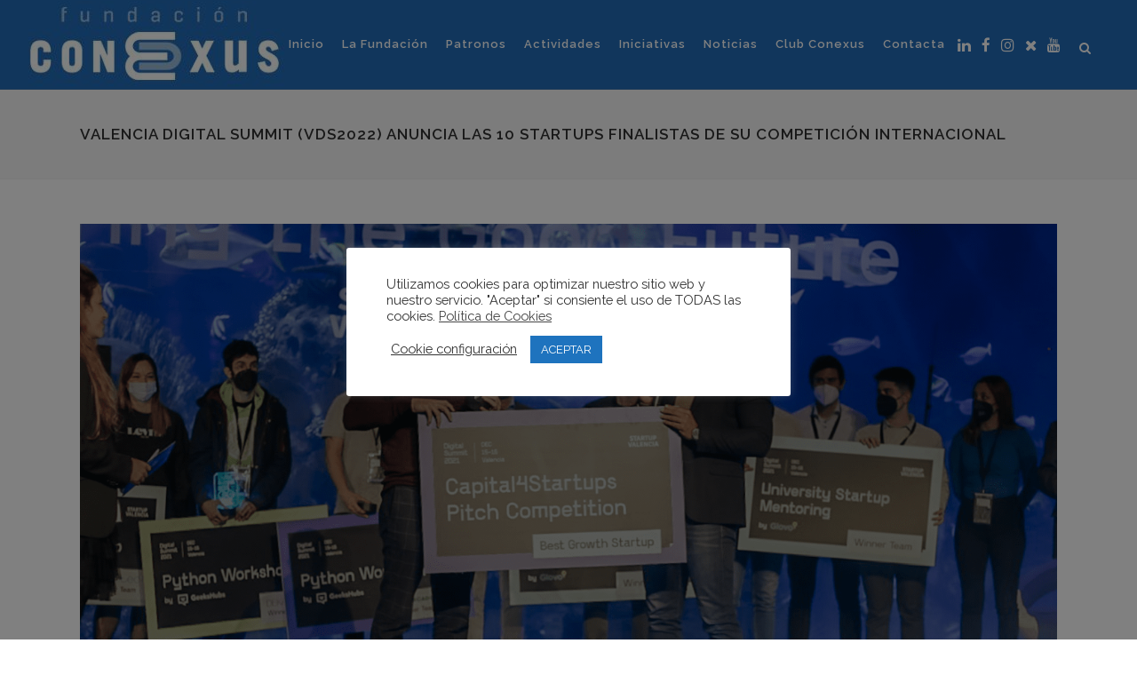

--- FILE ---
content_type: text/html; charset=UTF-8
request_url: https://fundacionconexus.es/valencia-digital-summit-vds2022-anuncia-las-10-startups-finalistas-de-su-competicion-internacional/
body_size: 22735
content:
<!DOCTYPE html>
<html lang="es">
<head>
	<meta charset="UTF-8" />
	
				<meta name="viewport" content="width=device-width,initial-scale=1,user-scalable=no">
		
            
                        <link rel="shortcut icon" type="image/x-icon" href="https://fundacionconexus.es/wp-content/uploads/2018/03/bg_sticky.jpg">
            <link rel="apple-touch-icon" href="https://fundacionconexus.es/wp-content/uploads/2018/03/bg_sticky.jpg"/>
        
	<link rel="profile" href="https://gmpg.org/xfn/11" />
	<link rel="pingback" href="https://fundacionconexus.es/xmlrpc.php" />

	
	<!-- This site is optimized with the Yoast SEO plugin v16.7 - https://yoast.com/wordpress/plugins/seo/ -->
	<title>Valencia Digital Summit (vds2022) anuncia las 10 startups finalistas de su competición internacional - Fundación Conexus</title>
	<meta name="robots" content="index, follow, max-snippet:-1, max-image-preview:large, max-video-preview:-1" />
	<link rel="canonical" href="https://fundacionconexus.es/valencia-digital-summit-vds2022-anuncia-las-10-startups-finalistas-de-su-competicion-internacional/" />
	<meta property="og:locale" content="es_ES" />
	<meta property="og:type" content="article" />
	<meta property="og:title" content="Valencia Digital Summit (vds2022) anuncia las 10 startups finalistas de su competición internacional - Fundación Conexus" />
	<meta property="og:description" content="Startup Valencia, organizadora de Valencia Digital Summit, ha anunciado las 10 startups finalistas de la VDS2022 Competition que presentarán sus proyectos ante los más de 10.000 asistentes, 150 corporaciones y 250 inversores tanto nacionales como internacionales con una cartera de más de 6.000 millones de..." />
	<meta property="og:url" content="https://fundacionconexus.es/valencia-digital-summit-vds2022-anuncia-las-10-startups-finalistas-de-su-competicion-internacional/" />
	<meta property="og:site_name" content="Fundación Conexus" />
	<meta property="article:published_time" content="2022-09-29T08:53:21+00:00" />
	<meta property="article:modified_time" content="2022-09-29T09:02:36+00:00" />
	<meta property="og:image" content="https://fundacionconexus.es/wp-content/uploads/2022/09/startup-.png" />
	<meta property="og:image:width" content="1429" />
	<meta property="og:image:height" content="804" />
	<meta name="twitter:card" content="summary_large_image" />
	<script type="application/ld+json" class="yoast-schema-graph">{"@context":"https://schema.org","@graph":[{"@type":"WebSite","@id":"https://fundacionconexus.es/#website","url":"https://fundacionconexus.es/","name":"Fundaci\u00f3n Conexus","description":"La Fundaci\u00f3n Conexus Madrid-Comunitat Valenciana es una organizaci\u00f3n empresarial privada, sin \u00e1nimo de lucro, independiente y plural, que nace como punto de encuentro de personas y empresas con dos elementos en com\u00fan: su estrecha vinculaci\u00f3n con la Comunidad Valenciana y su implantaci\u00f3n, presencia o intereses en Madrid.","potentialAction":[{"@type":"SearchAction","target":{"@type":"EntryPoint","urlTemplate":"https://fundacionconexus.es/?s={search_term_string}"},"query-input":"required name=search_term_string"}],"inLanguage":"es"},{"@type":"ImageObject","@id":"https://fundacionconexus.es/valencia-digital-summit-vds2022-anuncia-las-10-startups-finalistas-de-su-competicion-internacional/#primaryimage","inLanguage":"es","url":"https://fundacionconexus.es/wp-content/uploads/2022/09/startup-.png","contentUrl":"https://fundacionconexus.es/wp-content/uploads/2022/09/startup-.png","width":1429,"height":804},{"@type":"WebPage","@id":"https://fundacionconexus.es/valencia-digital-summit-vds2022-anuncia-las-10-startups-finalistas-de-su-competicion-internacional/#webpage","url":"https://fundacionconexus.es/valencia-digital-summit-vds2022-anuncia-las-10-startups-finalistas-de-su-competicion-internacional/","name":"Valencia Digital Summit (vds2022) anuncia las 10 startups finalistas de su competici\u00f3n internacional - Fundaci\u00f3n Conexus","isPartOf":{"@id":"https://fundacionconexus.es/#website"},"primaryImageOfPage":{"@id":"https://fundacionconexus.es/valencia-digital-summit-vds2022-anuncia-las-10-startups-finalistas-de-su-competicion-internacional/#primaryimage"},"datePublished":"2022-09-29T08:53:21+00:00","dateModified":"2022-09-29T09:02:36+00:00","author":{"@id":"https://fundacionconexus.es/#/schema/person/a9c1f8afdc231e73cfe08a2538d07aab"},"breadcrumb":{"@id":"https://fundacionconexus.es/valencia-digital-summit-vds2022-anuncia-las-10-startups-finalistas-de-su-competicion-internacional/#breadcrumb"},"inLanguage":"es","potentialAction":[{"@type":"ReadAction","target":["https://fundacionconexus.es/valencia-digital-summit-vds2022-anuncia-las-10-startups-finalistas-de-su-competicion-internacional/"]}]},{"@type":"BreadcrumbList","@id":"https://fundacionconexus.es/valencia-digital-summit-vds2022-anuncia-las-10-startups-finalistas-de-su-competicion-internacional/#breadcrumb","itemListElement":[{"@type":"ListItem","position":1,"name":"Portada","item":"https://fundacionconexus.es/"},{"@type":"ListItem","position":2,"name":"Valencia Digital Summit (vds2022) anuncia las 10 startups finalistas de su competici\u00f3n internacional"}]},{"@type":"Person","@id":"https://fundacionconexus.es/#/schema/person/a9c1f8afdc231e73cfe08a2538d07aab","name":"Fundaci\u00f3n Conexus","sameAs":["https://fundacionconexus.es"],"url":"https://fundacionconexus.es/author/conexus/"}]}</script>
	<!-- / Yoast SEO plugin. -->


<link rel='dns-prefetch' href='//www.google.com' />
<link rel='dns-prefetch' href='//fonts.googleapis.com' />
<link rel='dns-prefetch' href='//s.w.org' />
<link rel="alternate" type="application/rss+xml" title="Fundación Conexus &raquo; Feed" href="https://fundacionconexus.es/feed/" />
<link rel="alternate" type="application/rss+xml" title="Fundación Conexus &raquo; Feed de los comentarios" href="https://fundacionconexus.es/comments/feed/" />
		<!-- This site uses the Google Analytics by ExactMetrics plugin v6.8.0 - Using Analytics tracking - https://www.exactmetrics.com/ -->
							<script src="//www.googletagmanager.com/gtag/js?id=UA-127139864-1"  type="text/javascript" data-cfasync="false" async></script>
			<script type="text/javascript" data-cfasync="false">
				var em_version = '6.8.0';
				var em_track_user = true;
				var em_no_track_reason = '';
				
								var disableStr = 'ga-disable-UA-127139864-1';

				/* Function to detect opted out users */
				function __gtagTrackerIsOptedOut() {
					return document.cookie.indexOf( disableStr + '=true' ) > - 1;
				}

				/* Disable tracking if the opt-out cookie exists. */
				if ( __gtagTrackerIsOptedOut() ) {
					window[disableStr] = true;
				}

				/* Opt-out function */
				function __gtagTrackerOptout() {
					document.cookie = disableStr + '=true; expires=Thu, 31 Dec 2099 23:59:59 UTC; path=/';
					window[disableStr] = true;
				}

				if ( 'undefined' === typeof gaOptout ) {
					function gaOptout() {
						__gtagTrackerOptout();
					}
				}
								window.dataLayer = window.dataLayer || [];
				if ( em_track_user ) {
					function __gtagTracker() {dataLayer.push( arguments );}
					__gtagTracker( 'js', new Date() );
					__gtagTracker( 'set', {
						'developer_id.dNDMyYj' : true,
						                    });
					__gtagTracker( 'config', 'UA-127139864-1', {
						forceSSL:true,					} );
										window.gtag = __gtagTracker;										(
						function () {
							/* https://developers.google.com/analytics/devguides/collection/analyticsjs/ */
							/* ga and __gaTracker compatibility shim. */
							var noopfn = function () {
								return null;
							};
							var newtracker = function () {
								return new Tracker();
							};
							var Tracker = function () {
								return null;
							};
							var p = Tracker.prototype;
							p.get = noopfn;
							p.set = noopfn;
							p.send = function (){
								var args = Array.prototype.slice.call(arguments);
								args.unshift( 'send' );
								__gaTracker.apply(null, args);
							};
							var __gaTracker = function () {
								var len = arguments.length;
								if ( len === 0 ) {
									return;
								}
								var f = arguments[len - 1];
								if ( typeof f !== 'object' || f === null || typeof f.hitCallback !== 'function' ) {
									if ( 'send' === arguments[0] ) {
										var hitConverted, hitObject = false, action;
										if ( 'event' === arguments[1] ) {
											if ( 'undefined' !== typeof arguments[3] ) {
												hitObject = {
													'eventAction': arguments[3],
													'eventCategory': arguments[2],
													'eventLabel': arguments[4],
													'value': arguments[5] ? arguments[5] : 1,
												}
											}
										}
										if ( 'pageview' === arguments[1] ) {
											if ( 'undefined' !== typeof arguments[2] ) {
												hitObject = {
													'eventAction': 'page_view',
													'page_path' : arguments[2],
												}
											}
										}
										if ( typeof arguments[2] === 'object' ) {
											hitObject = arguments[2];
										}
										if ( typeof arguments[5] === 'object' ) {
											Object.assign( hitObject, arguments[5] );
										}
										if ( 'undefined' !== typeof arguments[1].hitType ) {
											hitObject = arguments[1];
											if ( 'pageview' === hitObject.hitType ) {
												hitObject.eventAction = 'page_view';
											}
										}
										if ( hitObject ) {
											action = 'timing' === arguments[1].hitType ? 'timing_complete' : hitObject.eventAction;
											hitConverted = mapArgs( hitObject );
											__gtagTracker( 'event', action, hitConverted );
										}
									}
									return;
								}

								function mapArgs( args ) {
									var arg, hit = {};
									var gaMap = {
										'eventCategory': 'event_category',
										'eventAction': 'event_action',
										'eventLabel': 'event_label',
										'eventValue': 'event_value',
										'nonInteraction': 'non_interaction',
										'timingCategory': 'event_category',
										'timingVar': 'name',
										'timingValue': 'value',
										'timingLabel': 'event_label',
										'page' : 'page_path',
										'location' : 'page_location',
										'title' : 'page_title',
									};
									for ( arg in args ) {
										if ( args.hasOwnProperty(arg) && gaMap.hasOwnProperty(arg) ) {
											hit[gaMap[arg]] = args[arg];
										} else {
											hit[arg] = args[arg];
										}
									}
									return hit;
								}

								try {
									f.hitCallback();
								} catch ( ex ) {
								}
							};
							__gaTracker.create = newtracker;
							__gaTracker.getByName = newtracker;
							__gaTracker.getAll = function () {
								return [];
							};
							__gaTracker.remove = noopfn;
							__gaTracker.loaded = true;
							window['__gaTracker'] = __gaTracker;
						}
					)();
									} else {
										console.log( "" );
					( function () {
							function __gtagTracker() {
								return null;
							}
							window['__gtagTracker'] = __gtagTracker;
							window['gtag'] = __gtagTracker;
					} )();
									}
			</script>
				<!-- / Google Analytics by ExactMetrics -->
				<script type="text/javascript">
			window._wpemojiSettings = {"baseUrl":"https:\/\/s.w.org\/images\/core\/emoji\/13.0.1\/72x72\/","ext":".png","svgUrl":"https:\/\/s.w.org\/images\/core\/emoji\/13.0.1\/svg\/","svgExt":".svg","source":{"concatemoji":"https:\/\/fundacionconexus.es\/wp-includes\/js\/wp-emoji-release.min.js?ver=5.6.2"}};
			!function(e,a,t){var n,r,o,i=a.createElement("canvas"),p=i.getContext&&i.getContext("2d");function s(e,t){var a=String.fromCharCode;p.clearRect(0,0,i.width,i.height),p.fillText(a.apply(this,e),0,0);e=i.toDataURL();return p.clearRect(0,0,i.width,i.height),p.fillText(a.apply(this,t),0,0),e===i.toDataURL()}function c(e){var t=a.createElement("script");t.src=e,t.defer=t.type="text/javascript",a.getElementsByTagName("head")[0].appendChild(t)}for(o=Array("flag","emoji"),t.supports={everything:!0,everythingExceptFlag:!0},r=0;r<o.length;r++)t.supports[o[r]]=function(e){if(!p||!p.fillText)return!1;switch(p.textBaseline="top",p.font="600 32px Arial",e){case"flag":return s([127987,65039,8205,9895,65039],[127987,65039,8203,9895,65039])?!1:!s([55356,56826,55356,56819],[55356,56826,8203,55356,56819])&&!s([55356,57332,56128,56423,56128,56418,56128,56421,56128,56430,56128,56423,56128,56447],[55356,57332,8203,56128,56423,8203,56128,56418,8203,56128,56421,8203,56128,56430,8203,56128,56423,8203,56128,56447]);case"emoji":return!s([55357,56424,8205,55356,57212],[55357,56424,8203,55356,57212])}return!1}(o[r]),t.supports.everything=t.supports.everything&&t.supports[o[r]],"flag"!==o[r]&&(t.supports.everythingExceptFlag=t.supports.everythingExceptFlag&&t.supports[o[r]]);t.supports.everythingExceptFlag=t.supports.everythingExceptFlag&&!t.supports.flag,t.DOMReady=!1,t.readyCallback=function(){t.DOMReady=!0},t.supports.everything||(n=function(){t.readyCallback()},a.addEventListener?(a.addEventListener("DOMContentLoaded",n,!1),e.addEventListener("load",n,!1)):(e.attachEvent("onload",n),a.attachEvent("onreadystatechange",function(){"complete"===a.readyState&&t.readyCallback()})),(n=t.source||{}).concatemoji?c(n.concatemoji):n.wpemoji&&n.twemoji&&(c(n.twemoji),c(n.wpemoji)))}(window,document,window._wpemojiSettings);
		</script>
		<style type="text/css">
img.wp-smiley,
img.emoji {
	display: inline !important;
	border: none !important;
	box-shadow: none !important;
	height: 1em !important;
	width: 1em !important;
	margin: 0 .07em !important;
	vertical-align: -0.1em !important;
	background: none !important;
	padding: 0 !important;
}
</style>
	<link rel='stylesheet' id='sdm-styles-css'  href='https://fundacionconexus.es/wp-content/plugins/simple-download-monitor/css/sdm_wp_styles.css?ver=5.6.2' type='text/css' media='all' />
<link rel='stylesheet' id='layerslider-css'  href='https://fundacionconexus.es/wp-content/plugins/LayerSlider/static/layerslider/css/layerslider.css?ver=6.8.2' type='text/css' media='all' />
<link rel='stylesheet' id='wp-block-library-css'  href='https://fundacionconexus.es/wp-includes/css/dist/block-library/style.min.css?ver=5.6.2' type='text/css' media='all' />
<link rel='stylesheet' id='contact-form-7-css'  href='https://fundacionconexus.es/wp-content/plugins/contact-form-7/includes/css/styles.css?ver=5.4.2' type='text/css' media='all' />
<link rel='stylesheet' id='cookie-law-info-css'  href='https://fundacionconexus.es/wp-content/plugins/cookie-law-info/public/css/cookie-law-info-public.css?ver=2.0.4' type='text/css' media='all' />
<link rel='stylesheet' id='cookie-law-info-gdpr-css'  href='https://fundacionconexus.es/wp-content/plugins/cookie-law-info/public/css/cookie-law-info-gdpr.css?ver=2.0.4' type='text/css' media='all' />
<link rel='stylesheet' id='rs-plugin-settings-css'  href='https://fundacionconexus.es/wp-content/plugins/revslider/public/assets/css/rs6.css?ver=6.3.5' type='text/css' media='all' />
<style id='rs-plugin-settings-inline-css' type='text/css'>
#rs-demo-id {}
</style>
<link rel='stylesheet' id='mediaelement-css'  href='https://fundacionconexus.es/wp-includes/js/mediaelement/mediaelementplayer-legacy.min.css?ver=4.2.16' type='text/css' media='all' />
<link rel='stylesheet' id='wp-mediaelement-css'  href='https://fundacionconexus.es/wp-includes/js/mediaelement/wp-mediaelement.min.css?ver=5.6.2' type='text/css' media='all' />
<link rel='stylesheet' id='bridge-default-style-css'  href='https://fundacionconexus.es/wp-content/themes/bridge/style.css?ver=5.6.2' type='text/css' media='all' />
<link rel='stylesheet' id='bridge-qode-font_awesome-css'  href='https://fundacionconexus.es/wp-content/themes/bridge/css/font-awesome/css/font-awesome.min.css?ver=5.6.2' type='text/css' media='all' />
<link rel='stylesheet' id='bridge-qode-font_elegant-css'  href='https://fundacionconexus.es/wp-content/themes/bridge/css/elegant-icons/style.min.css?ver=5.6.2' type='text/css' media='all' />
<link rel='stylesheet' id='bridge-qode-linea_icons-css'  href='https://fundacionconexus.es/wp-content/themes/bridge/css/linea-icons/style.css?ver=5.6.2' type='text/css' media='all' />
<link rel='stylesheet' id='bridge-qode-dripicons-css'  href='https://fundacionconexus.es/wp-content/themes/bridge/css/dripicons/dripicons.css?ver=5.6.2' type='text/css' media='all' />
<link rel='stylesheet' id='bridge-qode-kiko-css'  href='https://fundacionconexus.es/wp-content/themes/bridge/css/kiko/kiko-all.css?ver=5.6.2' type='text/css' media='all' />
<link rel='stylesheet' id='bridge-qode-font_awesome_5-css'  href='https://fundacionconexus.es/wp-content/themes/bridge/css/font-awesome-5/css/font-awesome-5.min.css?ver=5.6.2' type='text/css' media='all' />
<link rel='stylesheet' id='bridge-stylesheet-css'  href='https://fundacionconexus.es/wp-content/themes/bridge/css/stylesheet.min.css?ver=5.6.2' type='text/css' media='all' />
<style id='bridge-stylesheet-inline-css' type='text/css'>
   .postid-29571.disabled_footer_top .footer_top_holder, .postid-29571.disabled_footer_bottom .footer_bottom_holder { display: none;}


</style>
<link rel='stylesheet' id='bridge-print-css'  href='https://fundacionconexus.es/wp-content/themes/bridge/css/print.css?ver=5.6.2' type='text/css' media='all' />
<link rel='stylesheet' id='bridge-style-dynamic-css'  href='https://fundacionconexus.es/wp-content/themes/bridge/css/style_dynamic_callback.php?ver=5.6.2' type='text/css' media='all' />
<link rel='stylesheet' id='bridge-responsive-css'  href='https://fundacionconexus.es/wp-content/themes/bridge/css/responsive.min.css?ver=5.6.2' type='text/css' media='all' />
<link rel='stylesheet' id='bridge-style-dynamic-responsive-css'  href='https://fundacionconexus.es/wp-content/themes/bridge/css/style_dynamic_responsive_callback.php?ver=5.6.2' type='text/css' media='all' />
<style id='bridge-style-dynamic-responsive-inline-css' type='text/css'>
footer .column1 {
position: relative;
top: -18px;
}
.shopping_cart_outer{
display:none;
}
.woocommerce-page .shopping_cart_outer{
display:table;
}
.cover_boxes ul li .box .box_content { top: 0; }
.cover_boxes ul li .box .qbutton { margin-top: 18px; }
.ls-wp-container .qbutton {
-webkit-transition: none;
-ms-transition: none;
-moz-transition: none;
-o-transition: none;
transition: none;
}
.page-id-15173 .ls-nav-prev,
.page-id-15058 .ls-nav-prev,
.page-id-15173 .ls-nav-next,
.page-id-15058 .ls-nav-next,
.page-id-15234 .ls-nav-prev,
.page-id-15234 .ls-nav-next
{
margin-top: 19px;
}
@media only screen and (max-width: 1000px){
.page-id-15173 .ls-nav-prev,
.page-id-15058 .ls-nav-prev,
.page-id-15173 .ls-nav-next,
.page-id-15058 .ls-nav-next{
		margin-top: -27px;
}
.page-id-15173 .q_slider,
.page-id-15058 .q_slider
{
min-height:100px;
}
}
.side_menu_button a:last-child {
padding: 0 0 0 17px;
}
.page-id-15173 .q_slider,
.page-id-15058 .q_slider
{
min-height:560px;
}
.filter_outer {
margin: -8px 0 31px;
}
.filter_holder ul li span{
font-size:13px;
}


/* Logo morgan media */
#logo-morgan {
    background-image: url('https://fundacionconexus.es/wp-content/uploads/2018/03/logo-firma-web.png');
    width: 101px;
    height: 32px;
    margin: 0 auto !important;
    margin-top: 20px !important;
}

/* Formulario */
.row {
    width: 100%;
    clear: both;
}

.col-8-i {
    width: 66%;
    float: left;
}
.col-4-d {
    width: 33%;
    float: right;
}

/* padding en contedor qode elements */
@media screen and (min-width: 769px) {
.custom_holder_with_spaces .q_elements_holder.one_column .q_elements_item:first-child {
    position: relative !important; 
    left: -30px !important;
}

.custom_holder_with_spaces .q_elements_holder.one_column .q_elements_item:nth-child(2) {
    position: relative !important; 
    left: -15px !important;
}

.custom_holder_with_spaces .q_elements_holder.one_column .q_elements_item:nth-child(3) {
    position: relative !important; 
    left: 0 !important;
}

.custom_holder_with_spaces .q_elements_holder.one_column .q_elements_item:nth-child(4) {
    position: relative !important; 
    left: 15px !important;
}
.custom_holder_with_spaces .q_elements_holder.one_column .q_elements_item:last-child {
    position: relative !important; 
    left: 30px !important;
}

.custom_holder_with_spaces .q_elements_holder {
    padding-left: 20px !important;
    padding-right: 20px !important;
    box-sizing: border-box !important;
}
}

.fila {
    margin-bottom: 20px;
    clear: both;
}

.col-1 {
    width: 48%;
    margin-bottom: 20px;
    float:left;
}

.col-2 {
    width: 48%;
    margin-bottom: 20px;
    float: right;
}

nav.main_menu > ul > li > a {
    padding: 0 10px;
}

.portfolio_categories, .portfolio_social_holder {
    display: none;
}

.q_social_icon_holder.normal_social {
    margin: 0 4px;
}

header .header_inner_left {
    left: 0px !important;
}
.header_bottom_right_widget_holder {
    padding: 0 !important;
}

/* Logo */ 
@media only screen and (min-width: 1001px) and (max-width: 1180px){
/*.header_bottom {
    padding: 0px 9px !important;
}*/
.q_logo img {
width:180px !important;
height:52px !important;
}
}
.q_social_icon_holder .simple_social {
    color: #fff;
}
.blog_compound article .post_title .category a {
    font-size: 20px;
    text-decoration: none;
    font-weight: 600 !important;
}
.blog_compound article .post_title .category .date {
    font-size: 20px;
    text-decoration: none;
    font-weight: 600 !important;
}
.post_excerpt {
    font-size: 20px;
    line-height: 30px;
}
.portfolio_detail.portfolio_single_follow {
    margin-top: 35px;
}
#boton_memorias {
    display: block;
}
.valores.wpb_column.vc_column_container.vc_col-sm-2 {
    border-right: 1px solid #fff;
    margin-top: 20px;
    border-left: 1px solid #fff;
}
.valores2.wpb_column.vc_column_container.vc_col-sm-2 {
    margin-top: 20px;
}

/* */

.single-post .post_info .dots{display: none !important;}
/*.home .entry_date, .page-id-16255 .entry_date, .page-id-16255 .dots, .page-id-16256 .post_info {display: none !important;}*/
.textwidget iframe{max-height:250px;}

/* */
.page-id-1384 .feature_holder_icons a.lightbox {display:none !important;}
.single-portfolio_page .portfolio_single_text_holder h3 {display:none !important;}
.single-portfolio_page .portfolio_container .column2 .column_inner .portfolio_detail.portfolio_single_follow{margin-top: 0px !important;}
.page-id-16256 .post_text_inner{
    font-size: 20px !important;
    line-height: 30px !important;
}

/* MOSTRAR DATEPICKER Safari */
div#ui-datepicker-div {z-index:1000!important;}

/* Archivo - ocultar info del post */
.archive .post_info{margin-left: -33px !important; color: #fff !important;}
.archive .post_info>span, .archive .post_info>a {display:none !important;}

/* Ocultar etiquetas página categorías */ 
.category .qode-post-info-category{display:none !important;}
.category .qode-layout1-item .qode-post-title{padding-top: 20px  !important;}

/*  */
.post-template-default .post_info{
  visibility: hidden !important;
}

.post-template-default .blog_share {
visibility: visible !important;
position: relative;
float: left;
}

.page-template-blog-small-image .post_info{/*visibility: hidden !important;*/display:none !important;} 


</style>
<link rel='stylesheet' id='js_composer_front-css'  href='https://fundacionconexus.es/wp-content/plugins/js_composer/assets/css/js_composer.min.css?ver=6.5.0' type='text/css' media='all' />
<link rel='stylesheet' id='bridge-style-handle-google-fonts-css'  href='https://fonts.googleapis.com/css?family=Raleway%3A100%2C200%2C300%2C400%2C500%2C600%2C700%2C800%2C900%2C100italic%2C300italic%2C400italic%2C700italic&#038;subset=latin%2Clatin-ext&#038;ver=1.0.0' type='text/css' media='all' />
<link rel='stylesheet' id='bridge-core-dashboard-style-css'  href='https://fundacionconexus.es/wp-content/plugins/bridge-core/modules/core-dashboard/assets/css/core-dashboard.min.css?ver=5.6.2' type='text/css' media='all' />
<link rel='stylesheet' id='bridge-childstyle-css'  href='https://fundacionconexus.es/wp-content/themes/bridge-child/style.css?ver=5.6.2' type='text/css' media='all' />
<script type='text/javascript' id='layerslider-greensock-js-extra'>
/* <![CDATA[ */
var LS_Meta = {"v":"6.8.2"};
/* ]]> */
</script>
<script type='text/javascript' src='https://fundacionconexus.es/wp-content/plugins/LayerSlider/static/layerslider/js/greensock.js?ver=1.19.0' id='layerslider-greensock-js'></script>
<script type='text/javascript' src='https://fundacionconexus.es/wp-includes/js/jquery/jquery.min.js?ver=3.5.1' id='jquery-core-js'></script>
<script type='text/javascript' src='https://fundacionconexus.es/wp-includes/js/jquery/jquery-migrate.min.js?ver=3.3.2' id='jquery-migrate-js'></script>
<script type='text/javascript' src='https://fundacionconexus.es/wp-content/plugins/LayerSlider/static/layerslider/js/layerslider.kreaturamedia.jquery.js?ver=6.8.2' id='layerslider-js'></script>
<script type='text/javascript' src='https://fundacionconexus.es/wp-content/plugins/LayerSlider/static/layerslider/js/layerslider.transitions.js?ver=6.8.2' id='layerslider-transitions-js'></script>
<script type='text/javascript' id='exactmetrics-frontend-script-js-extra'>
/* <![CDATA[ */
var exactmetrics_frontend = {"js_events_tracking":"true","download_extensions":"zip,mp3,mpeg,pdf,docx,pptx,xlsx,rar","inbound_paths":"[{\"path\":\"\\\/go\\\/\",\"label\":\"affiliate\"},{\"path\":\"\\\/recommend\\\/\",\"label\":\"affiliate\"}]","home_url":"https:\/\/fundacionconexus.es","hash_tracking":"false","ua":"UA-127139864-1"};
/* ]]> */
</script>
<script type='text/javascript' src='https://fundacionconexus.es/wp-content/plugins/google-analytics-dashboard-for-wp/assets/js/frontend-gtag.min.js?ver=6.8.0' id='exactmetrics-frontend-script-js'></script>
<script type='text/javascript' id='cookie-law-info-js-extra'>
/* <![CDATA[ */
var Cli_Data = {"nn_cookie_ids":[],"cookielist":[],"non_necessary_cookies":[],"ccpaEnabled":"","ccpaRegionBased":"","ccpaBarEnabled":"","strictlyEnabled":["necessary","obligatoire"],"ccpaType":"gdpr","js_blocking":"1","custom_integration":"","triggerDomRefresh":"","secure_cookies":""};
var cli_cookiebar_settings = {"animate_speed_hide":"500","animate_speed_show":"500","background":"#FFF","border":"#b1a6a6c2","border_on":"","button_1_button_colour":"#1e73be","button_1_button_hover":"#185c98","button_1_link_colour":"#fff","button_1_as_button":"1","button_1_new_win":"","button_2_button_colour":"#333","button_2_button_hover":"#292929","button_2_link_colour":"#444","button_2_as_button":"","button_2_hidebar":"","button_3_button_colour":"#3566bb","button_3_button_hover":"#2a5296","button_3_link_colour":"#fff","button_3_as_button":"1","button_3_new_win":"","button_4_button_colour":"#000","button_4_button_hover":"#000000","button_4_link_colour":"#333333","button_4_as_button":"","button_7_button_colour":"#1e73be","button_7_button_hover":"#185c98","button_7_link_colour":"#fff","button_7_as_button":"1","button_7_new_win":"","font_family":"inherit","header_fix":"","notify_animate_hide":"1","notify_animate_show":"","notify_div_id":"#cookie-law-info-bar","notify_position_horizontal":"right","notify_position_vertical":"bottom","scroll_close":"","scroll_close_reload":"","accept_close_reload":"","reject_close_reload":"","showagain_tab":"","showagain_background":"#fff","showagain_border":"#000","showagain_div_id":"#cookie-law-info-again","showagain_x_position":"100px","text":"#333333","show_once_yn":"","show_once":"10000","logging_on":"","as_popup":"","popup_overlay":"1","bar_heading_text":"","cookie_bar_as":"popup","popup_showagain_position":"bottom-right","widget_position":"left"};
var log_object = {"ajax_url":"https:\/\/fundacionconexus.es\/wp-admin\/admin-ajax.php"};
/* ]]> */
</script>
<script type='text/javascript' src='https://fundacionconexus.es/wp-content/plugins/cookie-law-info/public/js/cookie-law-info-public.js?ver=2.0.4' id='cookie-law-info-js'></script>
<script type='text/javascript' src='https://fundacionconexus.es/wp-content/plugins/revslider/public/assets/js/rbtools.min.js?ver=6.3.5' id='tp-tools-js'></script>
<script type='text/javascript' src='https://fundacionconexus.es/wp-content/plugins/revslider/public/assets/js/rs6.min.js?ver=6.3.5' id='revmin-js'></script>
<script type='text/javascript' id='sdm-scripts-js-extra'>
/* <![CDATA[ */
var sdm_ajax_script = {"ajaxurl":"https:\/\/fundacionconexus.es\/wp-admin\/admin-ajax.php"};
/* ]]> */
</script>
<script type='text/javascript' src='https://fundacionconexus.es/wp-content/plugins/simple-download-monitor/js/sdm_wp_scripts.js?ver=5.6.2' id='sdm-scripts-js'></script>
<meta name="generator" content="Powered by LayerSlider 6.8.2 - Multi-Purpose, Responsive, Parallax, Mobile-Friendly Slider Plugin for WordPress." />
<!-- LayerSlider updates and docs at: https://layerslider.kreaturamedia.com -->
<link rel="https://api.w.org/" href="https://fundacionconexus.es/wp-json/" /><link rel="alternate" type="application/json" href="https://fundacionconexus.es/wp-json/wp/v2/posts/29571" /><link rel="EditURI" type="application/rsd+xml" title="RSD" href="https://fundacionconexus.es/xmlrpc.php?rsd" />
<link rel="wlwmanifest" type="application/wlwmanifest+xml" href="https://fundacionconexus.es/wp-includes/wlwmanifest.xml" /> 
<meta name="generator" content="WordPress 5.6.2" />
<link rel='shortlink' href='https://fundacionconexus.es/?p=29571' />
<link rel="alternate" type="application/json+oembed" href="https://fundacionconexus.es/wp-json/oembed/1.0/embed?url=https%3A%2F%2Ffundacionconexus.es%2Fvalencia-digital-summit-vds2022-anuncia-las-10-startups-finalistas-de-su-competicion-internacional%2F" />
<link rel="alternate" type="text/xml+oembed" href="https://fundacionconexus.es/wp-json/oembed/1.0/embed?url=https%3A%2F%2Ffundacionconexus.es%2Fvalencia-digital-summit-vds2022-anuncia-las-10-startups-finalistas-de-su-competicion-internacional%2F&#038;format=xml" />
<meta name="generator" content="Powered by WPBakery Page Builder - drag and drop page builder for WordPress."/>
<meta name="generator" content="Powered by Slider Revolution 6.3.5 - responsive, Mobile-Friendly Slider Plugin for WordPress with comfortable drag and drop interface." />
<script type="text/javascript">function setREVStartSize(e){
			//window.requestAnimationFrame(function() {				 
				window.RSIW = window.RSIW===undefined ? window.innerWidth : window.RSIW;	
				window.RSIH = window.RSIH===undefined ? window.innerHeight : window.RSIH;	
				try {								
					var pw = document.getElementById(e.c).parentNode.offsetWidth,
						newh;
					pw = pw===0 || isNaN(pw) ? window.RSIW : pw;
					e.tabw = e.tabw===undefined ? 0 : parseInt(e.tabw);
					e.thumbw = e.thumbw===undefined ? 0 : parseInt(e.thumbw);
					e.tabh = e.tabh===undefined ? 0 : parseInt(e.tabh);
					e.thumbh = e.thumbh===undefined ? 0 : parseInt(e.thumbh);
					e.tabhide = e.tabhide===undefined ? 0 : parseInt(e.tabhide);
					e.thumbhide = e.thumbhide===undefined ? 0 : parseInt(e.thumbhide);
					e.mh = e.mh===undefined || e.mh=="" || e.mh==="auto" ? 0 : parseInt(e.mh,0);		
					if(e.layout==="fullscreen" || e.l==="fullscreen") 						
						newh = Math.max(e.mh,window.RSIH);					
					else{					
						e.gw = Array.isArray(e.gw) ? e.gw : [e.gw];
						for (var i in e.rl) if (e.gw[i]===undefined || e.gw[i]===0) e.gw[i] = e.gw[i-1];					
						e.gh = e.el===undefined || e.el==="" || (Array.isArray(e.el) && e.el.length==0)? e.gh : e.el;
						e.gh = Array.isArray(e.gh) ? e.gh : [e.gh];
						for (var i in e.rl) if (e.gh[i]===undefined || e.gh[i]===0) e.gh[i] = e.gh[i-1];
											
						var nl = new Array(e.rl.length),
							ix = 0,						
							sl;					
						e.tabw = e.tabhide>=pw ? 0 : e.tabw;
						e.thumbw = e.thumbhide>=pw ? 0 : e.thumbw;
						e.tabh = e.tabhide>=pw ? 0 : e.tabh;
						e.thumbh = e.thumbhide>=pw ? 0 : e.thumbh;					
						for (var i in e.rl) nl[i] = e.rl[i]<window.RSIW ? 0 : e.rl[i];
						sl = nl[0];									
						for (var i in nl) if (sl>nl[i] && nl[i]>0) { sl = nl[i]; ix=i;}															
						var m = pw>(e.gw[ix]+e.tabw+e.thumbw) ? 1 : (pw-(e.tabw+e.thumbw)) / (e.gw[ix]);					
						newh =  (e.gh[ix] * m) + (e.tabh + e.thumbh);
					}				
					if(window.rs_init_css===undefined) window.rs_init_css = document.head.appendChild(document.createElement("style"));					
					document.getElementById(e.c).height = newh+"px";
					window.rs_init_css.innerHTML += "#"+e.c+"_wrapper { height: "+newh+"px }";				
				} catch(e){
					console.log("Failure at Presize of Slider:" + e)
				}					   
			//});
		  };</script>
		<style type="text/css" id="wp-custom-css">
			.qode-like{
	display: none !important;
}
.ocultar{	display: none !important;
}

nav.mobile_menu ul li a{
	color: #303030 !important;
	padding-left: 10px !important;
}
.header_bottom{
	background-color: #226cb7 !important;
}

.call_to_action.simple .text_wrapper>.qbutton {
    margin: 0 auto;
    text-align: center !important;
    width: 230px;
    display: grid;
}

.eapps-twitter-feed {
  display: block;
  width: 100%;
  height: 200px;
  overflow: hidden;
}		</style>
		<noscript><style> .wpb_animate_when_almost_visible { opacity: 1; }</style></noscript></head>

<body data-rsssl=1 class="post-template-default single single-post postid-29571 single-format-standard bridge-core-2.6.1  qode_grid_1200 qode-child-theme-ver-1.0.0 qode-theme-ver-24.6 qode-theme-bridge wpb-js-composer js-comp-ver-6.5.0 vc_responsive" itemscope itemtype="http://schema.org/WebPage">




<div class="wrapper">
	<div class="wrapper_inner">

    
		<!-- Google Analytics start -->
				<!-- Google Analytics end -->

		
	<header class=" scroll_top  fixed scrolled_not_transparent with_border page_header">
	<div class="header_inner clearfix">
		<form role="search" id="searchform" action="https://fundacionconexus.es/" class="qode_search_form" method="get">
    
            <i class="qode_icon_font_awesome fa fa-search qode_icon_in_search" ></i>            <input type="text" placeholder="Search" name="s" class="qode_search_field" autocomplete="off" />
            <input type="submit" value="Search" />

            <div class="qode_search_close">
                <a href="#">
                    <i class="qode_icon_font_awesome fa fa-times qode_icon_in_search" ></i>                </a>
            </div>
            </form>
		<div class="header_top_bottom_holder">
			
			<div class="header_bottom clearfix" style='' >
											<div class="header_inner_left">
																	<div class="mobile_menu_button">
		<span>
			<i class="qode_icon_font_awesome fa fa-bars " ></i>		</span>
	</div>
								<div class="logo_wrapper" >
	<div class="q_logo">
		<a itemprop="url" href="https://fundacionconexus.es/" >
             <img itemprop="image" class="normal" src="https://fundacionconexus.es/wp-content/uploads/2018/03/bg_encabezado.jpg" alt="Logo"> 			 <img itemprop="image" class="light" src="https://fundacionconexus.es/wp-content/uploads/2018/03/bg_encabezado.jpg" alt="Logo"/> 			 <img itemprop="image" class="dark" src="https://fundacionconexus.es/wp-content/uploads/2018/03/bg_encabezado.jpg" alt="Logo"/> 			 <img itemprop="image" class="sticky" src="https://fundacionconexus.es/wp-content/uploads/2018/03/bg_sticky.jpg" alt="Logo"/> 			 <img itemprop="image" class="mobile" src="https://fundacionconexus.es/wp-content/uploads/2018/03/bg_encabezado.jpg" alt="Logo"/> 					</a>
	</div>
	</div>															</div>
															<div class="header_inner_right">
									<div class="side_menu_button_wrapper right">
																					<div class="header_bottom_right_widget_holder"><div class="header_bottom_widget widget_text">			<div class="textwidget"><span class='q_social_icon_holder normal_social' ><a itemprop='url' href='https://www.linkedin.com/company/fundacion-conexus-madrid-comunitat-valenciana/' target='_blank' rel="noopener"><i class="qode_icon_font_awesome fa fa-linkedin fa-lg simple_social" style="font-size: 17px;" ></i></a></span>
<span class='q_social_icon_holder normal_social' ><a itemprop='url' href='https://www.facebook.com/Fundaci%C3%B3n-Conexus-168131880500532/' target='_blank' rel="noopener"><i class="qode_icon_font_awesome fa fa-facebook fa-lg simple_social" style="font-size: 17px;" ></i></a></span>
<span class='q_social_icon_holder normal_social' ><a itemprop='url' href='https://www.instagram.com/fundacionconexus/' target='_blank' rel="noopener"><i class="qode_icon_font_awesome fa fa-instagram fa-lg simple_social" style="font-size: 17px;" ></i></a></span>
<span class='q_social_icon_holder normal_social' ><a itemprop='url' href='https://twitter.com/FConexus' target='_blank' rel="noopener"><i class="qode_icon_font_awesome fa fa-times fa-lg simple_social" style="font-size: 17px;" ></i></a></span>
<span class='q_social_icon_holder normal_social' ><a itemprop='url' href='https://www.youtube.com/channel/UCoqRwDnDT5czz6G5hWGnsvg' target='_blank' rel="noopener"><i class="qode_icon_font_awesome fa fa-youtube fa-lg simple_social" style="font-size: 17px;" ></i></a></span>
</div>
		</div></div>
																														<div class="side_menu_button">
												<a class="search_button search_slides_from_window_top normal" href="javascript:void(0)">
		<i class="qode_icon_font_awesome fa fa-search " ></i>	</a>

																							
										</div>
									</div>
								</div>
							
							
							<nav class="main_menu drop_down right">
								<ul id="menu-principal" class=""><li id="nav-menu-item-16128" class="menu-item menu-item-type-post_type menu-item-object-page menu-item-home  narrow"><a href="https://fundacionconexus.es/" class=""><i class="menu_icon blank fa"></i><span>Inicio</span><span class="plus"></span></a></li>
<li id="nav-menu-item-17240" class="menu-item menu-item-type-custom menu-item-object-custom menu-item-has-children  has_sub narrow"><a href="#" class=""><i class="menu_icon blank fa"></i><span>La Fundación</span><span class="plus"></span></a>
<div class="second"><div class="inner"><ul>
	<li id="nav-menu-item-16243" class="menu-item menu-item-type-post_type menu-item-object-page "><a href="https://fundacionconexus.es/la-fundacion/" class=""><i class="menu_icon blank fa"></i><span>La Fundación</span><span class="plus"></span></a></li>
	<li id="nav-menu-item-16311" class="menu-item menu-item-type-post_type menu-item-object-page "><a href="https://fundacionconexus.es/documentos/" class=""><i class="menu_icon blank fa"></i><span>Memorias</span><span class="plus"></span></a></li>
</ul></div></div>
</li>
<li id="nav-menu-item-16542" class="menu-item menu-item-type-post_type menu-item-object-page menu-item-has-children  has_sub narrow"><a href="https://fundacionconexus.es/patronos/" class=""><i class="menu_icon blank fa"></i><span>Patronos</span><span class="plus"></span></a>
<div class="second"><div class="inner"><ul>
	<li id="nav-menu-item-33460" class="menu-item menu-item-type-post_type menu-item-object-page "><a href="https://fundacionconexus.es/entrevista-patronos/" class=""><i class="menu_icon blank fa"></i><span>Entrevista Patronos</span><span class="plus"></span></a></li>
</ul></div></div>
</li>
<li id="nav-menu-item-24474" class="menu-item menu-item-type-custom menu-item-object-custom menu-item-has-children  has_sub narrow"><a href="#" class=""><i class="menu_icon blank fa"></i><span>Actividades</span><span class="plus"></span></a>
<div class="second"><div class="inner"><ul>
	<li id="nav-menu-item-16284" class="menu-item menu-item-type-post_type menu-item-object-page "><a href="https://fundacionconexus.es/actividades-2/" class=""><i class="menu_icon blank fa"></i><span>Todas las Actividades</span><span class="plus"></span></a></li>
	<li id="nav-menu-item-20923" class="menu-item menu-item-type-taxonomy menu-item-object-category "><a href="https://fundacionconexus.es/category/actividades/proximamente/" class=""><i class="menu_icon blank fa"></i><span>Próximamente</span><span class="plus"></span></a></li>
	<li id="nav-menu-item-20924" class="menu-item menu-item-type-taxonomy menu-item-object-category "><a href="https://fundacionconexus.es/category/actividades/becas-de-formacion-en-liderazgo/" class=""><i class="menu_icon blank fa"></i><span>Becas de Formación en Liderazgo</span><span class="plus"></span></a></li>
	<li id="nav-menu-item-20928" class="menu-item menu-item-type-taxonomy menu-item-object-category "><a href="https://fundacionconexus.es/category/actividades/premio-conexus/" class=""><i class="menu_icon blank fa"></i><span>Premio Conexus</span><span class="plus"></span></a></li>
	<li id="nav-menu-item-20927" class="menu-item menu-item-type-taxonomy menu-item-object-category "><a href="https://fundacionconexus.es/category/actividades/jornadas/" class=""><i class="menu_icon blank fa"></i><span>Jornadas</span><span class="plus"></span></a></li>
	<li id="nav-menu-item-20925" class="menu-item menu-item-type-taxonomy menu-item-object-category "><a href="https://fundacionconexus.es/category/actividades/concierto-berklee-college-of-music/" class=""><i class="menu_icon blank fa"></i><span>Concierto Berklee College of Music</span><span class="plus"></span></a></li>
</ul></div></div>
</li>
<li id="nav-menu-item-16288" class="menu-item menu-item-type-post_type menu-item-object-page  narrow"><a href="https://fundacionconexus.es/iniciativas-2/" class=""><i class="menu_icon blank fa"></i><span>Iniciativas</span><span class="plus"></span></a></li>
<li id="nav-menu-item-16262" class="menu-item menu-item-type-post_type menu-item-object-page  narrow"><a href="https://fundacionconexus.es/noticias/" class=""><i class="menu_icon blank fa"></i><span>Noticias</span><span class="plus"></span></a></li>
<li id="nav-menu-item-16254" class="menu-item menu-item-type-post_type menu-item-object-page  narrow"><a href="https://fundacionconexus.es/club-conexus/" class=""><i class="menu_icon blank fa"></i><span>Club Conexus</span><span class="plus"></span></a></li>
<li id="nav-menu-item-16637" class="menu-item menu-item-type-post_type menu-item-object-page  narrow"><a href="https://fundacionconexus.es/contacta/" class=""><i class="menu_icon blank fa"></i><span>Contacta</span><span class="plus"></span></a></li>
</ul>							</nav>
														<nav class="mobile_menu">
	<ul id="menu-principal-1" class=""><li id="mobile-menu-item-16128" class="menu-item menu-item-type-post_type menu-item-object-page menu-item-home "><a href="https://fundacionconexus.es/" class=""><span>Inicio</span></a><span class="mobile_arrow"><i class="fa fa-angle-right"></i><i class="fa fa-angle-down"></i></span></li>
<li id="mobile-menu-item-17240" class="menu-item menu-item-type-custom menu-item-object-custom menu-item-has-children  has_sub"><a href="#" class=""><span>La Fundación</span></a><span class="mobile_arrow"><i class="fa fa-angle-right"></i><i class="fa fa-angle-down"></i></span>
<ul class="sub_menu">
	<li id="mobile-menu-item-16243" class="menu-item menu-item-type-post_type menu-item-object-page "><a href="https://fundacionconexus.es/la-fundacion/" class=""><span>La Fundación</span></a><span class="mobile_arrow"><i class="fa fa-angle-right"></i><i class="fa fa-angle-down"></i></span></li>
	<li id="mobile-menu-item-16311" class="menu-item menu-item-type-post_type menu-item-object-page "><a href="https://fundacionconexus.es/documentos/" class=""><span>Memorias</span></a><span class="mobile_arrow"><i class="fa fa-angle-right"></i><i class="fa fa-angle-down"></i></span></li>
</ul>
</li>
<li id="mobile-menu-item-16542" class="menu-item menu-item-type-post_type menu-item-object-page menu-item-has-children  has_sub"><a href="https://fundacionconexus.es/patronos/" class=""><span>Patronos</span></a><span class="mobile_arrow"><i class="fa fa-angle-right"></i><i class="fa fa-angle-down"></i></span>
<ul class="sub_menu">
	<li id="mobile-menu-item-33460" class="menu-item menu-item-type-post_type menu-item-object-page "><a href="https://fundacionconexus.es/entrevista-patronos/" class=""><span>Entrevista Patronos</span></a><span class="mobile_arrow"><i class="fa fa-angle-right"></i><i class="fa fa-angle-down"></i></span></li>
</ul>
</li>
<li id="mobile-menu-item-24474" class="menu-item menu-item-type-custom menu-item-object-custom menu-item-has-children  has_sub"><a href="#" class=""><span>Actividades</span></a><span class="mobile_arrow"><i class="fa fa-angle-right"></i><i class="fa fa-angle-down"></i></span>
<ul class="sub_menu">
	<li id="mobile-menu-item-16284" class="menu-item menu-item-type-post_type menu-item-object-page "><a href="https://fundacionconexus.es/actividades-2/" class=""><span>Todas las Actividades</span></a><span class="mobile_arrow"><i class="fa fa-angle-right"></i><i class="fa fa-angle-down"></i></span></li>
	<li id="mobile-menu-item-20923" class="menu-item menu-item-type-taxonomy menu-item-object-category "><a href="https://fundacionconexus.es/category/actividades/proximamente/" class=""><span>Próximamente</span></a><span class="mobile_arrow"><i class="fa fa-angle-right"></i><i class="fa fa-angle-down"></i></span></li>
	<li id="mobile-menu-item-20924" class="menu-item menu-item-type-taxonomy menu-item-object-category "><a href="https://fundacionconexus.es/category/actividades/becas-de-formacion-en-liderazgo/" class=""><span>Becas de Formación en Liderazgo</span></a><span class="mobile_arrow"><i class="fa fa-angle-right"></i><i class="fa fa-angle-down"></i></span></li>
	<li id="mobile-menu-item-20928" class="menu-item menu-item-type-taxonomy menu-item-object-category "><a href="https://fundacionconexus.es/category/actividades/premio-conexus/" class=""><span>Premio Conexus</span></a><span class="mobile_arrow"><i class="fa fa-angle-right"></i><i class="fa fa-angle-down"></i></span></li>
	<li id="mobile-menu-item-20927" class="menu-item menu-item-type-taxonomy menu-item-object-category "><a href="https://fundacionconexus.es/category/actividades/jornadas/" class=""><span>Jornadas</span></a><span class="mobile_arrow"><i class="fa fa-angle-right"></i><i class="fa fa-angle-down"></i></span></li>
	<li id="mobile-menu-item-20925" class="menu-item menu-item-type-taxonomy menu-item-object-category "><a href="https://fundacionconexus.es/category/actividades/concierto-berklee-college-of-music/" class=""><span>Concierto Berklee College of Music</span></a><span class="mobile_arrow"><i class="fa fa-angle-right"></i><i class="fa fa-angle-down"></i></span></li>
</ul>
</li>
<li id="mobile-menu-item-16288" class="menu-item menu-item-type-post_type menu-item-object-page "><a href="https://fundacionconexus.es/iniciativas-2/" class=""><span>Iniciativas</span></a><span class="mobile_arrow"><i class="fa fa-angle-right"></i><i class="fa fa-angle-down"></i></span></li>
<li id="mobile-menu-item-16262" class="menu-item menu-item-type-post_type menu-item-object-page "><a href="https://fundacionconexus.es/noticias/" class=""><span>Noticias</span></a><span class="mobile_arrow"><i class="fa fa-angle-right"></i><i class="fa fa-angle-down"></i></span></li>
<li id="mobile-menu-item-16254" class="menu-item menu-item-type-post_type menu-item-object-page "><a href="https://fundacionconexus.es/club-conexus/" class=""><span>Club Conexus</span></a><span class="mobile_arrow"><i class="fa fa-angle-right"></i><i class="fa fa-angle-down"></i></span></li>
<li id="mobile-menu-item-16637" class="menu-item menu-item-type-post_type menu-item-object-page "><a href="https://fundacionconexus.es/contacta/" class=""><span>Contacta</span></a><span class="mobile_arrow"><i class="fa fa-angle-right"></i><i class="fa fa-angle-down"></i></span></li>
</ul></nav>											</div>
			</div>
		</div>
</header>	<a id="back_to_top" href="#">
        <span class="fa-stack">
            <i class="qode_icon_font_awesome fa fa-arrow-up " ></i>        </span>
	</a>
	
	
    
    	
    
    <div class="content ">
        <div class="content_inner  ">
    
		<div class="title_outer title_without_animation"    data-height="201">
		<div class="title title_size_small  position_left " style="height:201px;background-color:#F6F6F6;">
			<div class="image not_responsive"></div>
										<div class="title_holder"  style="padding-top:101px;height:100px;">
					<div class="container">
						<div class="container_inner clearfix">
								<div class="title_subtitle_holder" >
                                                                																		<h1 ><span>Valencia Digital Summit (vds2022) anuncia las 10 startups finalistas de su competición internacional</span></h1>
																	
																										                                                            </div>
						</div>
					</div>
				</div>
								</div>
			</div>
										<div class="container">
														<div class="container_inner default_template_holder" >
															<div class="blog_single blog_holder">
								<article id="post-29571" class="post-29571 post type-post status-publish format-standard has-post-thumbnail hentry category-varios tag-competicion-2 tag-comunitatvalenciana-2 tag-emprendimiento-2 tag-internacional-2 tag-startupvalencia tag-valencia-4 tag-vds2022-2">
			<div class="post_content_holder">
										<div class="post_image">
	                        <img width="1429" height="804" src="https://fundacionconexus.es/wp-content/uploads/2022/09/startup-.png" class="attachment-full size-full wp-post-image" alt="" loading="lazy" srcset="https://fundacionconexus.es/wp-content/uploads/2022/09/startup-.png 1429w, https://fundacionconexus.es/wp-content/uploads/2022/09/startup--300x169.png 300w, https://fundacionconexus.es/wp-content/uploads/2022/09/startup--1024x576.png 1024w, https://fundacionconexus.es/wp-content/uploads/2022/09/startup--768x432.png 768w, https://fundacionconexus.es/wp-content/uploads/2022/09/startup--700x394.png 700w, https://fundacionconexus.es/wp-content/uploads/2022/09/startup--539x303.png 539w" sizes="(max-width: 1429px) 100vw, 1429px" />						</div>
								<div class="post_text">
					<div class="post_text_inner">
						<h2 itemprop="name" class="entry_title"><span itemprop="dateCreated" class="date entry_date updated">29 Sep<meta itemprop="interactionCount" content="UserComments: 0"/></span> Valencia Digital Summit (vds2022) anuncia las 10 startups finalistas de su competición internacional</h2>
						<div class="post_info">
							<span class="time">Posted at 10:53h</span>
							in <a href="https://fundacionconexus.es/category/varios/" rel="category tag">Varios</a>							<span class="post_author">
								by								<a itemprop="author" class="post_author_link" href="https://fundacionconexus.es/author/conexus/">Fundación Conexus</a>
							</span>
							                                        <span class="dots"><i class="fa fa-square"></i></span>
        <div class="blog_like">
            <a  href="#" class="qode-like" id="qode-like-29571" title="Like this">0<span>  Likes</span></a>        </div>
                <span class="dots"><i class="fa fa-square"></i></span><div class="blog_share qode_share"><div class="social_share_holder"><a href="javascript:void(0)" target="_self"><span class="social_share_title">Share</span></a><div class="social_share_dropdown"><div class="inner_arrow"></div><ul><li class="facebook_share"><a href="javascript:void(0)" onclick="window.open('https://www.facebook.com/sharer.php?u=https%3A%2F%2Ffundacionconexus.es%2Fvalencia-digital-summit-vds2022-anuncia-las-10-startups-finalistas-de-su-competicion-internacional%2F', 'sharer', 'toolbar=0,status=0,width=620,height=280');"><i class="fa fa-facebook"></i></a></li><li class="twitter_share"><a href="#" onclick="popUp=window.open('https://twitter.com/share?status=Startup+Valencia%2C+organizadora+de+Valencia+Digital+Summit%2C+ha+anunciado+las+10+startups+finalistas+de+la+VDS2022+https://fundacionconexus.es/valencia-digital-summit-vds2022-anuncia-las-10-startups-finalistas-de-su-competicion-internacional/', 'popupwindow', 'scrollbars=yes,width=800,height=400');popUp.focus();return false;"><i class="fa fa-twitter"></i></a></li><li  class="google_share"><a href="#" onclick="popUp=window.open('https://plus.google.com/share?url=https%3A%2F%2Ffundacionconexus.es%2Fvalencia-digital-summit-vds2022-anuncia-las-10-startups-finalistas-de-su-competicion-internacional%2F', 'popupwindow', 'scrollbars=yes,width=800,height=400');popUp.focus();return false"><i class="fa fa-google-plus"></i></a></li><li  class="linkedin_share"><a href="#" onclick="popUp=window.open('https://linkedin.com/shareArticle?mini=true&amp;url=https%3A%2F%2Ffundacionconexus.es%2Fvalencia-digital-summit-vds2022-anuncia-las-10-startups-finalistas-de-su-competicion-internacional%2F&amp;title=Valencia+Digital+Summit+%28vds2022%29+anuncia+las+10+startups+finalistas+de+su+competici%C3%B3n+internacional', 'popupwindow', 'scrollbars=yes,width=800,height=400');popUp.focus();return false"><i class="fa fa-linkedin"></i></a></li></ul></div></div></div>    						</div>
						
<p>Startup Valencia, organizadora de Valencia Digital Summit, ha anunciado las 10 startups finalistas de la VDS2022 Competition que presentarán sus proyectos ante los más de 10.000 asistentes, 150 corporaciones y 250 inversores tanto nacionales como internacionales con una cartera de más de 6.000 millones de euros para invertir en el próximo año que se darán cita del 24 al 26 de octubre en la Ciudad de las Artes y las Ciencias.</p>



<p>Más de 500 startups de 35 países distintos se han presentado a esta competición, respaldada por Plug and Play e impulsada por Startup Valencia. Una cifra, que como explica Juan Luis Hortelano, presidente de Startup Valencia, supone un aumento del 25% respecto a las candidaturas presentadas en 2021 y es una muestra “del potencial de la Comunidad Valenciana para atraer talento e inversión”. </p>



<p>En la ceremonia de entrega de premios del 26 de octubre a las 17:00h, un jurado internacional formado por profesionales de reconocido prestigio como Sébastien Lefebvre, socio del venture capital francés Elaia; Mariano Amartino, director general para América de Microsoft for Startups; Nelly Markova, directora de la firma inglesa de capital riesgo Molten Ventures; o Juan Luis Hortelano, presidente de Startup Valencia, y moderados por Paloma Mas, events and culture manager de Plug and Play, será el encargado de elegir a las startups ganadoras de la VDS2022 Competition en las categorías Seed y Growth.</p>



<p>Con esta iniciativa, Valencia Digital Summit busca impulsar a las empresas innovadoras del ecosistema valenciano para que sus proyectos crezcan, se consoliden y contribuyan a inspirar un futuro mejor.</p>



<h3><strong>Las 10 startups finalistas</strong></h3>



<p>Las startups finalistas de la VDS2022 Competition operan en diferentes sectores: Logistic, Mobility, Health, Fintech, Insurtech, Industry 4.0, Foodtech, Software y Traveltech.</p>



<p>Sobre su procedencia, la mitad de las startups finalistas provienen de España, siendo la Comunidad Valenciana la que más startups aporta a esta final: Arkadia Space, Mojito360 y Trebellar. La barcelonesa Exheus y la madrileña Reental, conforman la representación española en la última fase de la competición. El resto proceden de Eslovaquia (Proky), Reino Unido (Delivers.AI y Drill Surgeries), Italia (BizAway) y Francia (IDnow).</p>



<p></p>



<p><strong>Arkadia Space</strong></p>



<p>La startup liderada por Francho García desarrolla y comercializa sistemas de propulsión y motores basados ​​en propulsores ‘verdes’ para todo tipo de satélites y vehículos espaciales. Tras más de 4 años trabajando juntos en el sector de la propulsión espacial, en 2020 cuatro ingenieros con más de 35 años de experiencia acumulada fundaron Arkadia Space en Castellón, Comunidad Valenciana.</p>



<p></p>



<p><strong>BizAway</strong></p>



<p>La tecnológica italiana ofrece una solución única, rápida y completa para viajes de empresa con la que reservar y gestionar todas las fases de un viaje de empresa con un clic. BizAway nació de un equipo de desarrolladores y profesionales especializados en viajes de negocios y su objetivo es facilitar la experiencia de los viajes de empresas garantizando a los usuarios una gestión óptima del tiempo y los recursos disponibles.</p>



<p></p>



<p><strong>Delivers.AI</strong></p>



<p>La startup de origen turco con oficinas en Londres, Estambul y Dubai ha desarrollado un robot que ofrece un servicio de entrega de comida, alimentos y paquetería bajo demanda. Está diseñado para entregar de forma totalmente autónoma productos desde las tiendas hasta la puerta del cliente, combinando tecnología de navegación de última generación con un diseño atractivo.</p>



<p></p>



<p><strong>Drill Surgeries</strong></p>



<p>La medtech fundada por el beterense Moisés Barberá desarrolla dispositivos médicos pensados para mejorar la forma en la que se realizan las cirugías de fijación intramedular. Drill Surgeries desarrolla dispositivos médicos innovadores para cirugías de clavo intramedular que facilitan el trabajo a los cirujanos reduciendo el tiempo de la cirugía y el impacto de rayos X en doctores y enfermeros.</p>



<p></p>



<p><strong>Exheus</strong></p>



<p>Liderada por Teresa Tarragó, la compañía tecnológica ha desarrollado un sistema de análisis genético mediante inteligencia artificial que permite detectar alteraciones y corregirlas. Exheus consigue analizar la expresión de los 22.000 genes del cuerpo humano (ARNm) mediante Inteligencia Artificial a partir de una pequeña muestra de sangre. Esto permite detectar todas las alteraciones que afectan a la salud y corregirlas mediante intervenciones concretas.</p>



<p></p>



<p><strong>IDnow</strong></p>



<p>La francesa IDnow es una empresa líder en plataformas de verificación de identidad en Europa cuya visión es hacer del mundo conectado un lugar más seguro. Ofrecen soluciones innovadoras a empresas que requieren la identificación del cliente y la formalización de contratos en línea, como bancos, empresas de telecomunicaciones, fintechs, etc. Su cartera de clientes incluye empresas como UBS, Sixt, Telefónica y N26.</p>



<p></p>



<p><strong>Mojito360</strong></p>



<p>La valenciana liderada por Hugo Mira ofrece un software B2B que proporciona seguimiento en tiempo real para la logística internacional. Mojito360, iniciativa liderada por el Grupo Romeu, ha desarrollado una plataforma digital que permite el seguimiento de envíos de mercancías aéreas, terrestres y marítimas.</p>



<p></p>



<p><strong>Proky</strong></p>



<p>La plataforma para profesionales de la restauración y la hostelería de origen eslovaco ayuda a ahorrar tiempo, costes y desperdicio de alimentos al digitalizar sus cadenas de suministro y automatizar sus procesos gracias a la Inteligencia Artificial. Proxy está cofinanciada por la República de Eslovenia y la Unión Europea del Fondo Europeo de Desarrollo Regional.</p>



<p></p>



<p><strong>Reental</strong></p>



<p>Startup de origen madrileño dedicada a la<strong> i</strong>nversión tokenizada en el sector inmobiliario. Ofrecen poder invertir en inmuebles tokenizados desde tan solo 100€ y desde cualquier parte del mundo. Reental cuenta actualmente con una cartera de 24 inmuebles en las provincias de  Valencia, Castellón, Sevilla y Málaga, lo que supone casi 5 millones de euros tokenizados.</p>



<p></p>



<p><strong>Trebellar</strong></p>



<p>La startup valenciana unifica y analiza los datos generados por los edificios para que puedan utilizarse de manera efectiv<strong>a</strong>. Trebellar aporta inteligencia a los edificios, haciéndolos más sostenibles, eficientes y confortables convirtiéndose en el sistema de participación de todos los stakeholders de la edificación.</p>



<p>Consigue tu entrada gratis para VDS2022<a href="https://valenciadigitalsummit.com/register-in-person-pass/"> </a>y descubre de primera mano todo el potencial de estas 10 startups finalistas.</p>



<p></p>



<p>Los empresarios y patronos de Conexus recomiendan esta publicación de <a href="https://startupvalencia.org/es/blog/vds2022-competition-finalistas/?utm_source=ActiveCampaign&amp;utm_medium=email&amp;utm_content=VDS2022+anuncia+las+10+startups+finalistas+de+su+competici%C3%B3n+internacional&amp;utm_campaign=Newsletter+10+finalistas+en+espa%C3%B1ol+env%C3%ADa+Startup+Valencia">Startup Valencia</a></p>
					</div>
				</div>
			</div>
		
			<div class="single_tags clearfix">
            <div class="tags_text">
				<h5>Tags:</h5>
				<a href="https://fundacionconexus.es/tag/competicion-2/" rel="tag">#competicion</a>, <a href="https://fundacionconexus.es/tag/comunitatvalenciana-2/" rel="tag">#Comunitatvalenciana</a>, <a href="https://fundacionconexus.es/tag/emprendimiento-2/" rel="tag">#emprendimiento</a>, <a href="https://fundacionconexus.es/tag/internacional-2/" rel="tag">#internacional</a>, <a href="https://fundacionconexus.es/tag/startupvalencia/" rel="tag">#startupvalencia</a>, <a href="https://fundacionconexus.es/tag/valencia-4/" rel="tag">#Valencia</a>, <a href="https://fundacionconexus.es/tag/vds2022-2/" rel="tag">#VDS2022</a>			</div>
		</div>
	    	</article>													<br/><br/>						                        </div>

                    					</div>
                                 </div>
	


				<div class="content_bottom" >
			<div class="call_to_action normal" style="background-color: #F8F8F8;border-top: 1px solid #eeeeee;"><div class="container_inner"><div class="two_columns_75_25 clearfix"><div class="text_wrapper column1"><div class="call_to_action_text  font_size_inherit color_inherit font_weight_inherit letter_spacing_inherit" style="font-size:24px;color:#303030;font-weight: 600;letter-spacing: 1px;">Si quieres conocer más sobre la Fundación...</div></div><div class="button_wrapper column2"><a itemprop="url" href="https://fundacionconexus.es/contacta/" class="qbutton white " target="_self" style="color: #FFFFFF;border-color: #303030;background-color: #303030;" data-hover-background-color=#91B2C3 data-hover-border-color=#91B2C3 >CONTACTA</a></div></div></div></div>		</div>
				
	</div>
</div>



	<footer class="uncover">
		<div class="footer_inner clearfix">
				<div class="footer_top_holder">
            			<div class="footer_top">
								<div class="container">
					<div class="container_inner">
																	<div class="three_columns clearfix">
								<div class="column1 footer_col1">
									<div class="column_inner">
										<div id="text-3" class="widget widget_text">			<div class="textwidget"><img class="footer_logo" src="https://fundacionconexus.es/wp-content/uploads/2018/03/logo-footer.png" width='150' alt="logo" />

<div class="separator  transparent center  " style="margin-top: 4px;margin-bottom: 2px;"></div>


C/ Españoleto, 25, Bajo<br />
28010 Madrid (Madrid)<br />
Teléfono: <a href="tel:0034917002291">91 700 22 91</a><br />
Email: <a href="mailto:informacion@fundacionconexus.es">informacion@fundacionconexus.es</a></div>
		</div>									</div>
								</div>
								<div class="column2 footer_col2">
									<div class="column_inner">
										
		<div id="recent-posts-10" class="widget widget_recent_entries">
		<h5>Última publicación</h5>
		<ul>
											<li>
					<a href="https://fundacionconexus.es/conexus-reune-a-mas-de-cien-empresarios-en-la-celebracion-de-su-15-aniversario/">Conexus reúne a más de cien empresarios en la celebración de su 15 Aniversario_GALERÍA DE FOTOS Y LIBRO CONMEMORATIVO</a>
									</li>
											<li>
					<a href="https://fundacionconexus.es/los-empresarios-lanzan-un-ultimo-grito-por-el-corredor-pero-avisan-seguiremos-vigilantes-a-las-obras/">Los empresarios lanzan un último grito por el Corredor, pero avisan: &#8220;Seguiremos vigilantes a las obras&#8221;</a>
									</li>
											<li>
					<a href="https://fundacionconexus.es/el-circulo-de-empresarios-ha-presentado-hoy-los-resultados-tras-elaborar-su-anual-encuesta-empresarial-2025/">EL CÍRCULO DE EMPRESARIOS HA PRESENTADO HOY LOS RESULTADOS TRAS ELABORAR SU ANUAL &#8220;Encuesta Empresarial 2025&#8221;</a>
									</li>
					</ul>

		</div>									</div>
								</div>
								<div class="column3 footer_col3">
									<div class="column_inner">
										<div id="text-15" class="widget widget_text"><h5>Nuestras redes</h5>			<div class="textwidget"><p><span class='q_social_icon_holder normal_social' ><a itemprop='url' href='https://www.linkedin.com/company/fundacion-conexus-madrid-comunitat-valenciana/' target='_blank' rel="noopener"><i class="qode_icon_font_awesome fa fa-linkedin fa-lg simple_social" style="font-size: 17px;" ></i></a></span> Linkedin</p>
<p><span class='q_social_icon_holder normal_social' ><a itemprop='url' href='https://www.facebook.com/Fundaci%C3%B3n-Conexus-168131880500532/' target='_blank' rel="noopener"><i class="qode_icon_font_awesome fa fa-facebook fa-lg simple_social" style="font-size: 17px;" ></i></a></span> Facebook</p>
<p><span class='q_social_icon_holder normal_social' ><a itemprop='url' href='https://www.instagram.com/fundacionconexus/' target='_blank' rel="noopener"><i class="qode_icon_font_awesome fa fa-instagram fa-lg simple_social" style="font-size: 17px;" ></i></a></span> Instagram</p>
<p><span class='q_social_icon_holder normal_social' ><a itemprop='url' href='https://twitter.com/FConexus' target='_blank' rel="noopener"><i class="qode_icon_font_awesome fa fa-times fa-lg simple_social" style="font-size: 17px;" ></i></a></span> Twitter</p>
<p><span class='q_social_icon_holder normal_social' ><a itemprop='url' href='https://www.youtube.com/channel/UCoqRwDnDT5czz6G5hWGnsvg' target='_blank' rel="noopener"><i class="qode_icon_font_awesome fa fa-youtube fa-lg simple_social" style="font-size: 17px;" ></i></a></span> YouTube</p>
</div>
		</div>									</div>
								</div>
							</div>
															</div>
				</div>
							</div>
					</div>
							<div class="footer_bottom_holder">
                									<div class="footer_bottom">
							<div class="textwidget"><span style="color: #ffffff;">© 2021 Fundación Conexus. Todos los derechos reservados. <a style="color: #ffffff;" href="https://fundacionconexus.es/aviso-legal-y-politica-de-privacidad/">Aviso legal y Politica de Privacidad.</a></span>
</div>
					</div>
								</div>
				</div>
	</footer>
		
</div>
</div>
<!--googleoff: all--><div id="cookie-law-info-bar" data-nosnippet="true"><span><div class="cli-bar-container cli-style-v2"><div class="cli-bar-message">Utilizamos cookies para optimizar nuestro sitio web y nuestro servicio. "Aceptar" si consiente el uso de TODAS las cookies. <a href='https://fundacionconexus.es/politica-de-cookies/' id="CONSTANT_OPEN_URL" target="_blank"  class="cli-plugin-main-link"  style="display:inline-block;" >Política de Cookies</a></div><div class="cli-bar-btn_container"><a role='button' tabindex='0' class="cli_settings_button" style="margin:0px 10px 0px 5px;" >Cookie configuración</a><a role='button' tabindex='0' data-cli_action="accept" id="cookie_action_close_header"  class="medium cli-plugin-button cli-plugin-main-button cookie_action_close_header cli_action_button" style="display:inline-block; ">ACEPTAR</a></div></div></span></div><div id="cookie-law-info-again" style="display:none;" data-nosnippet="true"><span id="cookie_hdr_showagain">Manage consent</span></div><div class="cli-modal" data-nosnippet="true" id="cliSettingsPopup" tabindex="-1" role="dialog" aria-labelledby="cliSettingsPopup" aria-hidden="true">
  <div class="cli-modal-dialog" role="document">
	<div class="cli-modal-content cli-bar-popup">
	  	<button type="button" class="cli-modal-close" id="cliModalClose">
			<svg class="" viewBox="0 0 24 24"><path d="M19 6.41l-1.41-1.41-5.59 5.59-5.59-5.59-1.41 1.41 5.59 5.59-5.59 5.59 1.41 1.41 5.59-5.59 5.59 5.59 1.41-1.41-5.59-5.59z"></path><path d="M0 0h24v24h-24z" fill="none"></path></svg>
			<span class="wt-cli-sr-only">Cerrar</span>
	  	</button>
	  	<div class="cli-modal-body">
			<div class="cli-container-fluid cli-tab-container">
	<div class="cli-row">
		<div class="cli-col-12 cli-align-items-stretch cli-px-0">
			<div class="cli-privacy-overview">
				<h4>Resumen de la privacidad</h4>				<div class="cli-privacy-content">
					<div class="cli-privacy-content-text">Este sitio web utiliza cookies para mejorar su experiencia mientras navega por el sitio web. De ellas, las cookies clasificadas como necesarias se almacenan en su navegador, ya que son esenciales para el funcionamiento de las funciones básicas del sitio web. También utilizamos cookies de terceros que nos ayudan a analizar y comprender cómo utiliza usted este sitio web. Estas cookies se almacenan en su navegador sólo con su consentimiento. También tiene la opción de excluirse de estas cookies. Pero la exclusión de algunas de estas cookies puede afectar a su experiencia de navegación.</div>
				</div>
				<a class="cli-privacy-readmore"  aria-label="Mostrar más" tabindex="0" role="button" data-readmore-text="Mostrar más" data-readless-text="Mostrar menos"></a>			</div>
		</div>
		<div class="cli-col-12 cli-align-items-stretch cli-px-0 cli-tab-section-container">
												<div class="cli-tab-section">
						<div class="cli-tab-header">
							<a role="button" tabindex="0" class="cli-nav-link cli-settings-mobile" data-target="funcional" data-toggle="cli-toggle-tab">
								Funcional							</a>
							<div class="cli-switch">
                        <input type="checkbox" id="wt-cli-checkbox-funcional" class="cli-user-preference-checkbox"  data-id="checkbox-funcional"  checked='checked' />
                        <label for="wt-cli-checkbox-funcional" class="cli-slider" data-cli-enable="Activado" data-cli-disable="Desactivado"><span class="wt-cli-sr-only">Funcional</span></label>
                    </div>						</div>
						<div class="cli-tab-content">
							<div class="cli-tab-pane cli-fade" data-id="funcional">
								<p>Las cookies funcionales ayudan a realizar ciertas funcionalidades como compartir el contenido del sitio web en las plataformas de las redes sociales, recoger opiniones y otras características de terceros.</p>
							</div>
						</div>
					</div>
																	<div class="cli-tab-section">
						<div class="cli-tab-header">
							<a role="button" tabindex="0" class="cli-nav-link cli-settings-mobile" data-target="rendimiento" data-toggle="cli-toggle-tab">
								Rendimiento							</a>
							<div class="cli-switch">
                        <input type="checkbox" id="wt-cli-checkbox-rendimiento" class="cli-user-preference-checkbox"  data-id="checkbox-rendimiento"  />
                        <label for="wt-cli-checkbox-rendimiento" class="cli-slider" data-cli-enable="Activado" data-cli-disable="Desactivado"><span class="wt-cli-sr-only">Rendimiento</span></label>
                    </div>						</div>
						<div class="cli-tab-content">
							<div class="cli-tab-pane cli-fade" data-id="rendimiento">
								<p>Las cookies de rendimiento se utilizan para entender y analizar los índices de rendimiento clave del sitio web, lo que ayuda a ofrecer una mejor experiencia de usuario a los visitantes.</p>
							</div>
						</div>
					</div>
																	<div class="cli-tab-section">
						<div class="cli-tab-header">
							<a role="button" tabindex="0" class="cli-nav-link cli-settings-mobile" data-target="analisis" data-toggle="cli-toggle-tab">
								Análisis							</a>
							<div class="cli-switch">
                        <input type="checkbox" id="wt-cli-checkbox-analisis" class="cli-user-preference-checkbox"  data-id="checkbox-analisis"  checked='checked' />
                        <label for="wt-cli-checkbox-analisis" class="cli-slider" data-cli-enable="Activado" data-cli-disable="Desactivado"><span class="wt-cli-sr-only">Análisis</span></label>
                    </div>						</div>
						<div class="cli-tab-content">
							<div class="cli-tab-pane cli-fade" data-id="analisis">
								<p>Las cookies analíticas se utilizan para entender cómo interactúan los visitantes con el sitio web. Estas cookies ayudan a proporcionar información sobre las métricas del número de visitantes, la tasa de rebote, la fuente de tráfico, etc.</p>
							</div>
						</div>
					</div>
																	<div class="cli-tab-section">
						<div class="cli-tab-header">
							<a role="button" tabindex="0" class="cli-nav-link cli-settings-mobile" data-target="publicidad" data-toggle="cli-toggle-tab">
								Publicidad							</a>
							<div class="cli-switch">
                        <input type="checkbox" id="wt-cli-checkbox-publicidad" class="cli-user-preference-checkbox"  data-id="checkbox-publicidad"  />
                        <label for="wt-cli-checkbox-publicidad" class="cli-slider" data-cli-enable="Activado" data-cli-disable="Desactivado"><span class="wt-cli-sr-only">Publicidad</span></label>
                    </div>						</div>
						<div class="cli-tab-content">
							<div class="cli-tab-pane cli-fade" data-id="publicidad">
								<p>Las cookies de publicidad se utilizan para ofrecer a los visitantes anuncios y campañas de marketing relevantes. Estas cookies rastrean a los visitantes en todos los sitios web y recopilan información para ofrecer anuncios personalizados.</p>
							</div>
						</div>
					</div>
																	<div class="cli-tab-section">
						<div class="cli-tab-header">
							<a role="button" tabindex="0" class="cli-nav-link cli-settings-mobile" data-target="otras" data-toggle="cli-toggle-tab">
								Otras							</a>
							<div class="cli-switch">
                        <input type="checkbox" id="wt-cli-checkbox-otras" class="cli-user-preference-checkbox"  data-id="checkbox-otras"  />
                        <label for="wt-cli-checkbox-otras" class="cli-slider" data-cli-enable="Activado" data-cli-disable="Desactivado"><span class="wt-cli-sr-only">Otras</span></label>
                    </div>						</div>
						<div class="cli-tab-content">
							<div class="cli-tab-pane cli-fade" data-id="otras">
								<p>Otras cookies no categorizadas son aquellas que están siendo analizadas y que aún no han sido clasificadas en una categoría.</p>
							</div>
						</div>
					</div>
																	<div class="cli-tab-section">
						<div class="cli-tab-header">
							<a role="button" tabindex="0" class="cli-nav-link cli-settings-mobile" data-target="necesarias" data-toggle="cli-toggle-tab">
								Necesarias							</a>
							<div class="cli-switch">
                        <input type="checkbox" id="wt-cli-checkbox-necesarias" class="cli-user-preference-checkbox"  data-id="checkbox-necesarias"  checked='checked' />
                        <label for="wt-cli-checkbox-necesarias" class="cli-slider" data-cli-enable="Activado" data-cli-disable="Desactivado"><span class="wt-cli-sr-only">Necesarias</span></label>
                    </div>						</div>
						<div class="cli-tab-content">
							<div class="cli-tab-pane cli-fade" data-id="necesarias">
								<p>Las cookies necesarias son absolutamente imprescindibles para que el sitio web funcione correctamente. Estas cookies garantizan las funcionalidades básicas y las características de seguridad del sitio web, de forma anónima.</p>
							</div>
						</div>
					</div>
										</div>
	</div>
</div>
	  	</div>
	  	<div class="cli-modal-footer">
			<div class="wt-cli-element cli-container-fluid cli-tab-container">
				<div class="cli-row">
					<div class="cli-col-12 cli-align-items-stretch cli-px-0">
						<div class="cli-tab-footer wt-cli-privacy-overview-actions">
						
															<a id="wt-cli-privacy-save-btn" role="button" tabindex="0" data-cli-action="accept" class="wt-cli-privacy-btn cli_setting_save_button wt-cli-privacy-accept-btn cli-btn">GUARDAR Y ACEPTAR</a>
													</div>
						
					</div>
				</div>
			</div>
		</div>
	</div>
  </div>
</div>
<div class="cli-modal-backdrop cli-fade cli-settings-overlay"></div>
<div class="cli-modal-backdrop cli-fade cli-popupbar-overlay"></div>
<!--googleon: all--><script>function loadScript(a){var b=document.getElementsByTagName("head")[0],c=document.createElement("script");c.type="text/javascript",c.src="https://tracker.metricool.com/app/resources/be.js",c.onreadystatechange=a,c.onload=a,b.appendChild(c)}loadScript(function(){beTracker.t({hash:'c988d6f4ac7dfa2fa0e46b5532d43c5e'})})</script><script type="text/html" id="wpb-modifications"></script><script type='text/javascript' src='https://fundacionconexus.es/wp-includes/js/dist/vendor/wp-polyfill.min.js?ver=7.4.4' id='wp-polyfill-js'></script>
<script type='text/javascript' id='wp-polyfill-js-after'>
( 'fetch' in window ) || document.write( '<script src="https://fundacionconexus.es/wp-includes/js/dist/vendor/wp-polyfill-fetch.min.js?ver=3.0.0"></scr' + 'ipt>' );( document.contains ) || document.write( '<script src="https://fundacionconexus.es/wp-includes/js/dist/vendor/wp-polyfill-node-contains.min.js?ver=3.42.0"></scr' + 'ipt>' );( window.DOMRect ) || document.write( '<script src="https://fundacionconexus.es/wp-includes/js/dist/vendor/wp-polyfill-dom-rect.min.js?ver=3.42.0"></scr' + 'ipt>' );( window.URL && window.URL.prototype && window.URLSearchParams ) || document.write( '<script src="https://fundacionconexus.es/wp-includes/js/dist/vendor/wp-polyfill-url.min.js?ver=3.6.4"></scr' + 'ipt>' );( window.FormData && window.FormData.prototype.keys ) || document.write( '<script src="https://fundacionconexus.es/wp-includes/js/dist/vendor/wp-polyfill-formdata.min.js?ver=3.0.12"></scr' + 'ipt>' );( Element.prototype.matches && Element.prototype.closest ) || document.write( '<script src="https://fundacionconexus.es/wp-includes/js/dist/vendor/wp-polyfill-element-closest.min.js?ver=2.0.2"></scr' + 'ipt>' );
</script>
<script type='text/javascript' id='contact-form-7-js-extra'>
/* <![CDATA[ */
var wpcf7 = {"api":{"root":"https:\/\/fundacionconexus.es\/wp-json\/","namespace":"contact-form-7\/v1"}};
/* ]]> */
</script>
<script type='text/javascript' src='https://fundacionconexus.es/wp-content/plugins/contact-form-7/includes/js/index.js?ver=5.4.2' id='contact-form-7-js'></script>
<script type='text/javascript' src='https://fundacionconexus.es/wp-includes/js/jquery/ui/core.min.js?ver=1.12.1' id='jquery-ui-core-js'></script>
<script type='text/javascript' src='https://fundacionconexus.es/wp-includes/js/jquery/ui/accordion.min.js?ver=1.12.1' id='jquery-ui-accordion-js'></script>
<script type='text/javascript' src='https://fundacionconexus.es/wp-includes/js/jquery/ui/menu.min.js?ver=1.12.1' id='jquery-ui-menu-js'></script>
<script type='text/javascript' src='https://fundacionconexus.es/wp-includes/js/dist/dom-ready.min.js?ver=aca9d46a9f06d1759d4bcd73ba659133' id='wp-dom-ready-js'></script>
<script type='text/javascript' src='https://fundacionconexus.es/wp-includes/js/dist/i18n.min.js?ver=ac389435e7fd4ded01cf603f3aaba6a6' id='wp-i18n-js'></script>
<script type='text/javascript' id='wp-a11y-js-translations'>
( function( domain, translations ) {
	var localeData = translations.locale_data[ domain ] || translations.locale_data.messages;
	localeData[""].domain = domain;
	wp.i18n.setLocaleData( localeData, domain );
} )( "default", {"translation-revision-date":"2021-04-15 02:11:14+0000","generator":"GlotPress\/3.0.0-alpha.2","domain":"messages","locale_data":{"messages":{"":{"domain":"messages","plural-forms":"nplurals=2; plural=n != 1;","lang":"es"},"Notifications":["Avisos"]}},"comment":{"reference":"wp-includes\/js\/dist\/a11y.js"}} );
</script>
<script type='text/javascript' src='https://fundacionconexus.es/wp-includes/js/dist/a11y.min.js?ver=410fc057d03809dd6a54fcc90ceca441' id='wp-a11y-js'></script>
<script type='text/javascript' id='jquery-ui-autocomplete-js-extra'>
/* <![CDATA[ */
var uiAutocompleteL10n = {"noResults":"No se han encontrado resultados.","oneResult":"1 resultado encontrado. Utiliza las teclas de flecha arriba y abajo para navegar.","manyResults":"%d resultados encontrados. Utiliza las teclas arriba y abajo para navegar.","itemSelected":"Elemento seleccionado."};
/* ]]> */
</script>
<script type='text/javascript' src='https://fundacionconexus.es/wp-includes/js/jquery/ui/autocomplete.min.js?ver=1.12.1' id='jquery-ui-autocomplete-js'></script>
<script type='text/javascript' src='https://fundacionconexus.es/wp-includes/js/jquery/ui/controlgroup.min.js?ver=1.12.1' id='jquery-ui-controlgroup-js'></script>
<script type='text/javascript' src='https://fundacionconexus.es/wp-includes/js/jquery/ui/checkboxradio.min.js?ver=1.12.1' id='jquery-ui-checkboxradio-js'></script>
<script type='text/javascript' src='https://fundacionconexus.es/wp-includes/js/jquery/ui/button.min.js?ver=1.12.1' id='jquery-ui-button-js'></script>
<script type='text/javascript' src='https://fundacionconexus.es/wp-includes/js/jquery/ui/datepicker.min.js?ver=1.12.1' id='jquery-ui-datepicker-js'></script>
<script type='text/javascript' id='jquery-ui-datepicker-js-after'>
jQuery(document).ready(function(jQuery){jQuery.datepicker.setDefaults({"closeText":"Cerrar","currentText":"Hoy","monthNames":["enero","febrero","marzo","abril","mayo","junio","julio","agosto","septiembre","octubre","noviembre","diciembre"],"monthNamesShort":["Ene","Feb","Mar","Abr","May","Jun","Jul","Ago","Sep","Oct","Nov","Dic"],"nextText":"Siguiente","prevText":"Anterior","dayNames":["domingo","lunes","martes","mi\u00e9rcoles","jueves","viernes","s\u00e1bado"],"dayNamesShort":["Dom","Lun","Mar","Mi\u00e9","Jue","Vie","S\u00e1b"],"dayNamesMin":["D","L","M","X","J","V","S"],"dateFormat":"d MM, yy","firstDay":1,"isRTL":false});});
</script>
<script type='text/javascript' src='https://fundacionconexus.es/wp-includes/js/jquery/ui/mouse.min.js?ver=1.12.1' id='jquery-ui-mouse-js'></script>
<script type='text/javascript' src='https://fundacionconexus.es/wp-includes/js/jquery/ui/resizable.min.js?ver=1.12.1' id='jquery-ui-resizable-js'></script>
<script type='text/javascript' src='https://fundacionconexus.es/wp-includes/js/jquery/ui/draggable.min.js?ver=1.12.1' id='jquery-ui-draggable-js'></script>
<script type='text/javascript' src='https://fundacionconexus.es/wp-includes/js/jquery/ui/dialog.min.js?ver=1.12.1' id='jquery-ui-dialog-js'></script>
<script type='text/javascript' src='https://fundacionconexus.es/wp-includes/js/jquery/ui/droppable.min.js?ver=1.12.1' id='jquery-ui-droppable-js'></script>
<script type='text/javascript' src='https://fundacionconexus.es/wp-includes/js/jquery/ui/progressbar.min.js?ver=1.12.1' id='jquery-ui-progressbar-js'></script>
<script type='text/javascript' src='https://fundacionconexus.es/wp-includes/js/jquery/ui/selectable.min.js?ver=1.12.1' id='jquery-ui-selectable-js'></script>
<script type='text/javascript' src='https://fundacionconexus.es/wp-includes/js/jquery/ui/sortable.min.js?ver=1.12.1' id='jquery-ui-sortable-js'></script>
<script type='text/javascript' src='https://fundacionconexus.es/wp-includes/js/jquery/ui/slider.min.js?ver=1.12.1' id='jquery-ui-slider-js'></script>
<script type='text/javascript' src='https://fundacionconexus.es/wp-includes/js/jquery/ui/spinner.min.js?ver=1.12.1' id='jquery-ui-spinner-js'></script>
<script type='text/javascript' src='https://fundacionconexus.es/wp-includes/js/jquery/ui/tooltip.min.js?ver=1.12.1' id='jquery-ui-tooltip-js'></script>
<script type='text/javascript' src='https://fundacionconexus.es/wp-includes/js/jquery/ui/tabs.min.js?ver=1.12.1' id='jquery-ui-tabs-js'></script>
<script type='text/javascript' src='https://fundacionconexus.es/wp-includes/js/jquery/ui/effect.min.js?ver=1.12.1' id='jquery-effects-core-js'></script>
<script type='text/javascript' src='https://fundacionconexus.es/wp-includes/js/jquery/ui/effect-blind.min.js?ver=1.12.1' id='jquery-effects-blind-js'></script>
<script type='text/javascript' src='https://fundacionconexus.es/wp-includes/js/jquery/ui/effect-bounce.min.js?ver=1.12.1' id='jquery-effects-bounce-js'></script>
<script type='text/javascript' src='https://fundacionconexus.es/wp-includes/js/jquery/ui/effect-clip.min.js?ver=1.12.1' id='jquery-effects-clip-js'></script>
<script type='text/javascript' src='https://fundacionconexus.es/wp-includes/js/jquery/ui/effect-drop.min.js?ver=1.12.1' id='jquery-effects-drop-js'></script>
<script type='text/javascript' src='https://fundacionconexus.es/wp-includes/js/jquery/ui/effect-explode.min.js?ver=1.12.1' id='jquery-effects-explode-js'></script>
<script type='text/javascript' src='https://fundacionconexus.es/wp-includes/js/jquery/ui/effect-fade.min.js?ver=1.12.1' id='jquery-effects-fade-js'></script>
<script type='text/javascript' src='https://fundacionconexus.es/wp-includes/js/jquery/ui/effect-fold.min.js?ver=1.12.1' id='jquery-effects-fold-js'></script>
<script type='text/javascript' src='https://fundacionconexus.es/wp-includes/js/jquery/ui/effect-highlight.min.js?ver=1.12.1' id='jquery-effects-highlight-js'></script>
<script type='text/javascript' src='https://fundacionconexus.es/wp-includes/js/jquery/ui/effect-pulsate.min.js?ver=1.12.1' id='jquery-effects-pulsate-js'></script>
<script type='text/javascript' src='https://fundacionconexus.es/wp-includes/js/jquery/ui/effect-size.min.js?ver=1.12.1' id='jquery-effects-size-js'></script>
<script type='text/javascript' src='https://fundacionconexus.es/wp-includes/js/jquery/ui/effect-scale.min.js?ver=1.12.1' id='jquery-effects-scale-js'></script>
<script type='text/javascript' src='https://fundacionconexus.es/wp-includes/js/jquery/ui/effect-shake.min.js?ver=1.12.1' id='jquery-effects-shake-js'></script>
<script type='text/javascript' src='https://fundacionconexus.es/wp-includes/js/jquery/ui/effect-slide.min.js?ver=1.12.1' id='jquery-effects-slide-js'></script>
<script type='text/javascript' src='https://fundacionconexus.es/wp-includes/js/jquery/ui/effect-transfer.min.js?ver=1.12.1' id='jquery-effects-transfer-js'></script>
<script type='text/javascript' src='https://fundacionconexus.es/wp-content/themes/bridge/js/plugins/doubletaptogo.js?ver=5.6.2' id='doubleTapToGo-js'></script>
<script type='text/javascript' src='https://fundacionconexus.es/wp-content/themes/bridge/js/plugins/modernizr.min.js?ver=5.6.2' id='modernizr-js'></script>
<script type='text/javascript' src='https://fundacionconexus.es/wp-content/themes/bridge/js/plugins/jquery.appear.js?ver=5.6.2' id='appear-js'></script>
<script type='text/javascript' src='https://fundacionconexus.es/wp-includes/js/hoverIntent.min.js?ver=1.8.1' id='hoverIntent-js'></script>
<script type='text/javascript' src='https://fundacionconexus.es/wp-content/themes/bridge/js/plugins/counter.js?ver=5.6.2' id='counter-js'></script>
<script type='text/javascript' src='https://fundacionconexus.es/wp-content/themes/bridge/js/plugins/easypiechart.js?ver=5.6.2' id='easyPieChart-js'></script>
<script type='text/javascript' src='https://fundacionconexus.es/wp-content/themes/bridge/js/plugins/mixitup.js?ver=5.6.2' id='mixItUp-js'></script>
<script type='text/javascript' src='https://fundacionconexus.es/wp-content/themes/bridge/js/plugins/jquery.prettyPhoto.js?ver=5.6.2' id='prettyphoto-js'></script>
<script type='text/javascript' src='https://fundacionconexus.es/wp-content/themes/bridge/js/plugins/jquery.fitvids.js?ver=5.6.2' id='fitvids-js'></script>
<script type='text/javascript' src='https://fundacionconexus.es/wp-content/themes/bridge/js/plugins/jquery.flexslider-min.js?ver=5.6.2' id='flexslider-js'></script>
<script type='text/javascript' id='mediaelement-core-js-before'>
var mejsL10n = {"language":"es","strings":{"mejs.download-file":"Descargar archivo","mejs.install-flash":"Est\u00e1s usando un navegador que no tiene Flash activo o instalado. Por favor, activa el componente del reproductor Flash o descarga la \u00faltima versi\u00f3n desde https:\/\/get.adobe.com\/flashplayer\/","mejs.fullscreen":"Pantalla completa","mejs.play":"Reproducir","mejs.pause":"Pausa","mejs.time-slider":"Control de tiempo","mejs.time-help-text":"Usa las teclas de direcci\u00f3n izquierda\/derecha para avanzar un segundo y las flechas arriba\/abajo para avanzar diez segundos.","mejs.live-broadcast":"Transmisi\u00f3n en vivo","mejs.volume-help-text":"Utiliza las teclas de flecha arriba\/abajo para aumentar o disminuir el volumen.","mejs.unmute":"Activar el sonido","mejs.mute":"Silenciar","mejs.volume-slider":"Control de volumen","mejs.video-player":"Reproductor de v\u00eddeo","mejs.audio-player":"Reproductor de audio","mejs.captions-subtitles":"Pies de foto \/ Subt\u00edtulos","mejs.captions-chapters":"Cap\u00edtulos","mejs.none":"Ninguna","mejs.afrikaans":"Afrik\u00e1ans","mejs.albanian":"Albano","mejs.arabic":"\u00c1rabe","mejs.belarusian":"Bielorruso","mejs.bulgarian":"B\u00falgaro","mejs.catalan":"Catal\u00e1n","mejs.chinese":"Chino","mejs.chinese-simplified":"Chino (Simplificado)","mejs.chinese-traditional":"Chino (Tradicional)","mejs.croatian":"Croata","mejs.czech":"Checo","mejs.danish":"Dan\u00e9s","mejs.dutch":"Holand\u00e9s","mejs.english":"Ingl\u00e9s","mejs.estonian":"Estonio","mejs.filipino":"Filipino","mejs.finnish":"Fin\u00e9s","mejs.french":"Franc\u00e9s","mejs.galician":"Gallego","mejs.german":"Alem\u00e1n","mejs.greek":"Griego","mejs.haitian-creole":"Creole haitiano","mejs.hebrew":"Hebreo","mejs.hindi":"Indio","mejs.hungarian":"H\u00fangaro","mejs.icelandic":"Island\u00e9s","mejs.indonesian":"Indonesio","mejs.irish":"Irland\u00e9s","mejs.italian":"Italiano","mejs.japanese":"Japon\u00e9s","mejs.korean":"Coreano","mejs.latvian":"Let\u00f3n","mejs.lithuanian":"Lituano","mejs.macedonian":"Macedonio","mejs.malay":"Malayo","mejs.maltese":"Malt\u00e9s","mejs.norwegian":"Noruego","mejs.persian":"Persa","mejs.polish":"Polaco","mejs.portuguese":"Portugu\u00e9s","mejs.romanian":"Rumano","mejs.russian":"Ruso","mejs.serbian":"Serbio","mejs.slovak":"Eslovaco","mejs.slovenian":"Esloveno","mejs.spanish":"Espa\u00f1ol","mejs.swahili":"Swahili","mejs.swedish":"Sueco","mejs.tagalog":"Tagalo","mejs.thai":"Tailand\u00e9s","mejs.turkish":"Turco","mejs.ukrainian":"Ukraniano","mejs.vietnamese":"Vietnamita","mejs.welsh":"Gal\u00e9s","mejs.yiddish":"Yiddish"}};
</script>
<script type='text/javascript' src='https://fundacionconexus.es/wp-includes/js/mediaelement/mediaelement-and-player.min.js?ver=4.2.16' id='mediaelement-core-js'></script>
<script type='text/javascript' src='https://fundacionconexus.es/wp-includes/js/mediaelement/mediaelement-migrate.min.js?ver=5.6.2' id='mediaelement-migrate-js'></script>
<script type='text/javascript' id='mediaelement-js-extra'>
/* <![CDATA[ */
var _wpmejsSettings = {"pluginPath":"\/wp-includes\/js\/mediaelement\/","classPrefix":"mejs-","stretching":"responsive"};
/* ]]> */
</script>
<script type='text/javascript' src='https://fundacionconexus.es/wp-includes/js/mediaelement/wp-mediaelement.min.js?ver=5.6.2' id='wp-mediaelement-js'></script>
<script type='text/javascript' src='https://fundacionconexus.es/wp-content/themes/bridge/js/plugins/infinitescroll.min.js?ver=5.6.2' id='infiniteScroll-js'></script>
<script type='text/javascript' src='https://fundacionconexus.es/wp-content/themes/bridge/js/plugins/jquery.waitforimages.js?ver=5.6.2' id='waitforimages-js'></script>
<script type='text/javascript' src='https://fundacionconexus.es/wp-includes/js/jquery/jquery.form.min.js?ver=4.2.1' id='jquery-form-js'></script>
<script type='text/javascript' src='https://fundacionconexus.es/wp-content/themes/bridge/js/plugins/waypoints.min.js?ver=5.6.2' id='waypoints-js'></script>
<script type='text/javascript' src='https://fundacionconexus.es/wp-content/themes/bridge/js/plugins/jplayer.min.js?ver=5.6.2' id='jplayer-js'></script>
<script type='text/javascript' src='https://fundacionconexus.es/wp-content/themes/bridge/js/plugins/bootstrap.carousel.js?ver=5.6.2' id='bootstrapCarousel-js'></script>
<script type='text/javascript' src='https://fundacionconexus.es/wp-content/themes/bridge/js/plugins/skrollr.js?ver=5.6.2' id='skrollr-js'></script>
<script type='text/javascript' src='https://fundacionconexus.es/wp-content/themes/bridge/js/plugins/Chart.min.js?ver=5.6.2' id='charts-js'></script>
<script type='text/javascript' src='https://fundacionconexus.es/wp-content/themes/bridge/js/plugins/jquery.easing.1.3.js?ver=5.6.2' id='easing-js'></script>
<script type='text/javascript' src='https://fundacionconexus.es/wp-content/themes/bridge/js/plugins/abstractBaseClass.js?ver=5.6.2' id='abstractBaseClass-js'></script>
<script type='text/javascript' src='https://fundacionconexus.es/wp-content/themes/bridge/js/plugins/jquery.countdown.js?ver=5.6.2' id='countdown-js'></script>
<script type='text/javascript' src='https://fundacionconexus.es/wp-content/themes/bridge/js/plugins/jquery.multiscroll.min.js?ver=5.6.2' id='multiscroll-js'></script>
<script type='text/javascript' src='https://fundacionconexus.es/wp-content/themes/bridge/js/plugins/jquery.justifiedGallery.min.js?ver=5.6.2' id='justifiedGallery-js'></script>
<script type='text/javascript' src='https://fundacionconexus.es/wp-content/themes/bridge/js/plugins/bigtext.js?ver=5.6.2' id='bigtext-js'></script>
<script type='text/javascript' src='https://fundacionconexus.es/wp-content/themes/bridge/js/plugins/jquery.sticky-kit.min.js?ver=5.6.2' id='stickyKit-js'></script>
<script type='text/javascript' src='https://fundacionconexus.es/wp-content/themes/bridge/js/plugins/owl.carousel.min.js?ver=5.6.2' id='owlCarousel-js'></script>
<script type='text/javascript' src='https://fundacionconexus.es/wp-content/themes/bridge/js/plugins/typed.js?ver=5.6.2' id='typed-js'></script>
<script type='text/javascript' src='https://fundacionconexus.es/wp-content/themes/bridge/js/plugins/jquery.carouFredSel-6.2.1.min.js?ver=5.6.2' id='carouFredSel-js'></script>
<script type='text/javascript' src='https://fundacionconexus.es/wp-content/themes/bridge/js/plugins/lemmon-slider.min.js?ver=5.6.2' id='lemmonSlider-js'></script>
<script type='text/javascript' src='https://fundacionconexus.es/wp-content/themes/bridge/js/plugins/jquery.fullPage.min.js?ver=5.6.2' id='one_page_scroll-js'></script>
<script type='text/javascript' src='https://fundacionconexus.es/wp-content/themes/bridge/js/plugins/jquery.mousewheel.min.js?ver=5.6.2' id='mousewheel-js'></script>
<script type='text/javascript' src='https://fundacionconexus.es/wp-content/themes/bridge/js/plugins/jquery.touchSwipe.min.js?ver=5.6.2' id='touchSwipe-js'></script>
<script type='text/javascript' src='https://fundacionconexus.es/wp-content/themes/bridge/js/plugins/jquery.isotope.min.js?ver=5.6.2' id='isotope-js'></script>
<script type='text/javascript' src='https://fundacionconexus.es/wp-content/themes/bridge/js/plugins/packery-mode.pkgd.min.js?ver=5.6.2' id='packery-js'></script>
<script type='text/javascript' src='https://fundacionconexus.es/wp-content/themes/bridge/js/plugins/jquery.stretch.js?ver=5.6.2' id='stretch-js'></script>
<script type='text/javascript' src='https://fundacionconexus.es/wp-content/themes/bridge/js/plugins/imagesloaded.js?ver=5.6.2' id='imagesLoaded-js'></script>
<script type='text/javascript' src='https://fundacionconexus.es/wp-content/themes/bridge/js/plugins/rangeslider.min.js?ver=5.6.2' id='rangeSlider-js'></script>
<script type='text/javascript' src='https://fundacionconexus.es/wp-content/themes/bridge/js/plugins/jquery.event.move.js?ver=5.6.2' id='eventMove-js'></script>
<script type='text/javascript' src='https://fundacionconexus.es/wp-content/themes/bridge/js/plugins/jquery.twentytwenty.js?ver=5.6.2' id='twentytwenty-js'></script>
<script type='text/javascript' src='https://fundacionconexus.es/wp-content/themes/bridge/js/plugins/swiper.min.js?ver=5.6.2' id='swiper-js'></script>
<script type='text/javascript' src='https://fundacionconexus.es/wp-content/themes/bridge/js/default_dynamic_callback.php?ver=5.6.2' id='bridge-default-dynamic-js'></script>
<script type='text/javascript' id='bridge-default-js-extra'>
/* <![CDATA[ */
var QodeAdminAjax = {"ajaxurl":"https:\/\/fundacionconexus.es\/wp-admin\/admin-ajax.php"};
var qodeGlobalVars = {"vars":{"qodeAddingToCartLabel":"Adding to Cart...","page_scroll_amount_for_sticky":""}};
/* ]]> */
</script>
<script type='text/javascript' src='https://fundacionconexus.es/wp-content/themes/bridge/js/default.min.js?ver=5.6.2' id='bridge-default-js'></script>
<script type='text/javascript' src='https://fundacionconexus.es/wp-includes/js/comment-reply.min.js?ver=5.6.2' id='comment-reply-js'></script>
<script type='text/javascript' src='https://fundacionconexus.es/wp-content/plugins/js_composer/assets/js/dist/js_composer_front.min.js?ver=6.5.0' id='wpb_composer_front_js-js'></script>
<script type='text/javascript' id='qode-like-js-extra'>
/* <![CDATA[ */
var qodeLike = {"ajaxurl":"https:\/\/fundacionconexus.es\/wp-admin\/admin-ajax.php"};
/* ]]> */
</script>
<script type='text/javascript' src='https://fundacionconexus.es/wp-content/themes/bridge/js/plugins/qode-like.min.js?ver=5.6.2' id='qode-like-js'></script>
<script type='text/javascript' src='https://www.google.com/recaptcha/api.js?render=6Ld2zYQaAAAAAMZ7LTRL7F82xNcrzQBx4Ym4qgPT&#038;ver=3.0' id='google-recaptcha-js'></script>
<script type='text/javascript' id='wpcf7-recaptcha-js-extra'>
/* <![CDATA[ */
var wpcf7_recaptcha = {"sitekey":"6Ld2zYQaAAAAAMZ7LTRL7F82xNcrzQBx4Ym4qgPT","actions":{"homepage":"homepage","contactform":"contactform"}};
/* ]]> */
</script>
<script type='text/javascript' src='https://fundacionconexus.es/wp-content/plugins/contact-form-7/modules/recaptcha/index.js?ver=5.4.2' id='wpcf7-recaptcha-js'></script>
<script type='text/javascript' src='https://fundacionconexus.es/wp-includes/js/wp-embed.min.js?ver=5.6.2' id='wp-embed-js'></script>
</body>
</html>	

--- FILE ---
content_type: text/html; charset=utf-8
request_url: https://www.google.com/recaptcha/api2/anchor?ar=1&k=6Ld2zYQaAAAAAMZ7LTRL7F82xNcrzQBx4Ym4qgPT&co=aHR0cHM6Ly9mdW5kYWNpb25jb25leHVzLmVzOjQ0Mw..&hl=en&v=PoyoqOPhxBO7pBk68S4YbpHZ&size=invisible&anchor-ms=20000&execute-ms=30000&cb=br9zzlnr8j2a
body_size: 48977
content:
<!DOCTYPE HTML><html dir="ltr" lang="en"><head><meta http-equiv="Content-Type" content="text/html; charset=UTF-8">
<meta http-equiv="X-UA-Compatible" content="IE=edge">
<title>reCAPTCHA</title>
<style type="text/css">
/* cyrillic-ext */
@font-face {
  font-family: 'Roboto';
  font-style: normal;
  font-weight: 400;
  font-stretch: 100%;
  src: url(//fonts.gstatic.com/s/roboto/v48/KFO7CnqEu92Fr1ME7kSn66aGLdTylUAMa3GUBHMdazTgWw.woff2) format('woff2');
  unicode-range: U+0460-052F, U+1C80-1C8A, U+20B4, U+2DE0-2DFF, U+A640-A69F, U+FE2E-FE2F;
}
/* cyrillic */
@font-face {
  font-family: 'Roboto';
  font-style: normal;
  font-weight: 400;
  font-stretch: 100%;
  src: url(//fonts.gstatic.com/s/roboto/v48/KFO7CnqEu92Fr1ME7kSn66aGLdTylUAMa3iUBHMdazTgWw.woff2) format('woff2');
  unicode-range: U+0301, U+0400-045F, U+0490-0491, U+04B0-04B1, U+2116;
}
/* greek-ext */
@font-face {
  font-family: 'Roboto';
  font-style: normal;
  font-weight: 400;
  font-stretch: 100%;
  src: url(//fonts.gstatic.com/s/roboto/v48/KFO7CnqEu92Fr1ME7kSn66aGLdTylUAMa3CUBHMdazTgWw.woff2) format('woff2');
  unicode-range: U+1F00-1FFF;
}
/* greek */
@font-face {
  font-family: 'Roboto';
  font-style: normal;
  font-weight: 400;
  font-stretch: 100%;
  src: url(//fonts.gstatic.com/s/roboto/v48/KFO7CnqEu92Fr1ME7kSn66aGLdTylUAMa3-UBHMdazTgWw.woff2) format('woff2');
  unicode-range: U+0370-0377, U+037A-037F, U+0384-038A, U+038C, U+038E-03A1, U+03A3-03FF;
}
/* math */
@font-face {
  font-family: 'Roboto';
  font-style: normal;
  font-weight: 400;
  font-stretch: 100%;
  src: url(//fonts.gstatic.com/s/roboto/v48/KFO7CnqEu92Fr1ME7kSn66aGLdTylUAMawCUBHMdazTgWw.woff2) format('woff2');
  unicode-range: U+0302-0303, U+0305, U+0307-0308, U+0310, U+0312, U+0315, U+031A, U+0326-0327, U+032C, U+032F-0330, U+0332-0333, U+0338, U+033A, U+0346, U+034D, U+0391-03A1, U+03A3-03A9, U+03B1-03C9, U+03D1, U+03D5-03D6, U+03F0-03F1, U+03F4-03F5, U+2016-2017, U+2034-2038, U+203C, U+2040, U+2043, U+2047, U+2050, U+2057, U+205F, U+2070-2071, U+2074-208E, U+2090-209C, U+20D0-20DC, U+20E1, U+20E5-20EF, U+2100-2112, U+2114-2115, U+2117-2121, U+2123-214F, U+2190, U+2192, U+2194-21AE, U+21B0-21E5, U+21F1-21F2, U+21F4-2211, U+2213-2214, U+2216-22FF, U+2308-230B, U+2310, U+2319, U+231C-2321, U+2336-237A, U+237C, U+2395, U+239B-23B7, U+23D0, U+23DC-23E1, U+2474-2475, U+25AF, U+25B3, U+25B7, U+25BD, U+25C1, U+25CA, U+25CC, U+25FB, U+266D-266F, U+27C0-27FF, U+2900-2AFF, U+2B0E-2B11, U+2B30-2B4C, U+2BFE, U+3030, U+FF5B, U+FF5D, U+1D400-1D7FF, U+1EE00-1EEFF;
}
/* symbols */
@font-face {
  font-family: 'Roboto';
  font-style: normal;
  font-weight: 400;
  font-stretch: 100%;
  src: url(//fonts.gstatic.com/s/roboto/v48/KFO7CnqEu92Fr1ME7kSn66aGLdTylUAMaxKUBHMdazTgWw.woff2) format('woff2');
  unicode-range: U+0001-000C, U+000E-001F, U+007F-009F, U+20DD-20E0, U+20E2-20E4, U+2150-218F, U+2190, U+2192, U+2194-2199, U+21AF, U+21E6-21F0, U+21F3, U+2218-2219, U+2299, U+22C4-22C6, U+2300-243F, U+2440-244A, U+2460-24FF, U+25A0-27BF, U+2800-28FF, U+2921-2922, U+2981, U+29BF, U+29EB, U+2B00-2BFF, U+4DC0-4DFF, U+FFF9-FFFB, U+10140-1018E, U+10190-1019C, U+101A0, U+101D0-101FD, U+102E0-102FB, U+10E60-10E7E, U+1D2C0-1D2D3, U+1D2E0-1D37F, U+1F000-1F0FF, U+1F100-1F1AD, U+1F1E6-1F1FF, U+1F30D-1F30F, U+1F315, U+1F31C, U+1F31E, U+1F320-1F32C, U+1F336, U+1F378, U+1F37D, U+1F382, U+1F393-1F39F, U+1F3A7-1F3A8, U+1F3AC-1F3AF, U+1F3C2, U+1F3C4-1F3C6, U+1F3CA-1F3CE, U+1F3D4-1F3E0, U+1F3ED, U+1F3F1-1F3F3, U+1F3F5-1F3F7, U+1F408, U+1F415, U+1F41F, U+1F426, U+1F43F, U+1F441-1F442, U+1F444, U+1F446-1F449, U+1F44C-1F44E, U+1F453, U+1F46A, U+1F47D, U+1F4A3, U+1F4B0, U+1F4B3, U+1F4B9, U+1F4BB, U+1F4BF, U+1F4C8-1F4CB, U+1F4D6, U+1F4DA, U+1F4DF, U+1F4E3-1F4E6, U+1F4EA-1F4ED, U+1F4F7, U+1F4F9-1F4FB, U+1F4FD-1F4FE, U+1F503, U+1F507-1F50B, U+1F50D, U+1F512-1F513, U+1F53E-1F54A, U+1F54F-1F5FA, U+1F610, U+1F650-1F67F, U+1F687, U+1F68D, U+1F691, U+1F694, U+1F698, U+1F6AD, U+1F6B2, U+1F6B9-1F6BA, U+1F6BC, U+1F6C6-1F6CF, U+1F6D3-1F6D7, U+1F6E0-1F6EA, U+1F6F0-1F6F3, U+1F6F7-1F6FC, U+1F700-1F7FF, U+1F800-1F80B, U+1F810-1F847, U+1F850-1F859, U+1F860-1F887, U+1F890-1F8AD, U+1F8B0-1F8BB, U+1F8C0-1F8C1, U+1F900-1F90B, U+1F93B, U+1F946, U+1F984, U+1F996, U+1F9E9, U+1FA00-1FA6F, U+1FA70-1FA7C, U+1FA80-1FA89, U+1FA8F-1FAC6, U+1FACE-1FADC, U+1FADF-1FAE9, U+1FAF0-1FAF8, U+1FB00-1FBFF;
}
/* vietnamese */
@font-face {
  font-family: 'Roboto';
  font-style: normal;
  font-weight: 400;
  font-stretch: 100%;
  src: url(//fonts.gstatic.com/s/roboto/v48/KFO7CnqEu92Fr1ME7kSn66aGLdTylUAMa3OUBHMdazTgWw.woff2) format('woff2');
  unicode-range: U+0102-0103, U+0110-0111, U+0128-0129, U+0168-0169, U+01A0-01A1, U+01AF-01B0, U+0300-0301, U+0303-0304, U+0308-0309, U+0323, U+0329, U+1EA0-1EF9, U+20AB;
}
/* latin-ext */
@font-face {
  font-family: 'Roboto';
  font-style: normal;
  font-weight: 400;
  font-stretch: 100%;
  src: url(//fonts.gstatic.com/s/roboto/v48/KFO7CnqEu92Fr1ME7kSn66aGLdTylUAMa3KUBHMdazTgWw.woff2) format('woff2');
  unicode-range: U+0100-02BA, U+02BD-02C5, U+02C7-02CC, U+02CE-02D7, U+02DD-02FF, U+0304, U+0308, U+0329, U+1D00-1DBF, U+1E00-1E9F, U+1EF2-1EFF, U+2020, U+20A0-20AB, U+20AD-20C0, U+2113, U+2C60-2C7F, U+A720-A7FF;
}
/* latin */
@font-face {
  font-family: 'Roboto';
  font-style: normal;
  font-weight: 400;
  font-stretch: 100%;
  src: url(//fonts.gstatic.com/s/roboto/v48/KFO7CnqEu92Fr1ME7kSn66aGLdTylUAMa3yUBHMdazQ.woff2) format('woff2');
  unicode-range: U+0000-00FF, U+0131, U+0152-0153, U+02BB-02BC, U+02C6, U+02DA, U+02DC, U+0304, U+0308, U+0329, U+2000-206F, U+20AC, U+2122, U+2191, U+2193, U+2212, U+2215, U+FEFF, U+FFFD;
}
/* cyrillic-ext */
@font-face {
  font-family: 'Roboto';
  font-style: normal;
  font-weight: 500;
  font-stretch: 100%;
  src: url(//fonts.gstatic.com/s/roboto/v48/KFO7CnqEu92Fr1ME7kSn66aGLdTylUAMa3GUBHMdazTgWw.woff2) format('woff2');
  unicode-range: U+0460-052F, U+1C80-1C8A, U+20B4, U+2DE0-2DFF, U+A640-A69F, U+FE2E-FE2F;
}
/* cyrillic */
@font-face {
  font-family: 'Roboto';
  font-style: normal;
  font-weight: 500;
  font-stretch: 100%;
  src: url(//fonts.gstatic.com/s/roboto/v48/KFO7CnqEu92Fr1ME7kSn66aGLdTylUAMa3iUBHMdazTgWw.woff2) format('woff2');
  unicode-range: U+0301, U+0400-045F, U+0490-0491, U+04B0-04B1, U+2116;
}
/* greek-ext */
@font-face {
  font-family: 'Roboto';
  font-style: normal;
  font-weight: 500;
  font-stretch: 100%;
  src: url(//fonts.gstatic.com/s/roboto/v48/KFO7CnqEu92Fr1ME7kSn66aGLdTylUAMa3CUBHMdazTgWw.woff2) format('woff2');
  unicode-range: U+1F00-1FFF;
}
/* greek */
@font-face {
  font-family: 'Roboto';
  font-style: normal;
  font-weight: 500;
  font-stretch: 100%;
  src: url(//fonts.gstatic.com/s/roboto/v48/KFO7CnqEu92Fr1ME7kSn66aGLdTylUAMa3-UBHMdazTgWw.woff2) format('woff2');
  unicode-range: U+0370-0377, U+037A-037F, U+0384-038A, U+038C, U+038E-03A1, U+03A3-03FF;
}
/* math */
@font-face {
  font-family: 'Roboto';
  font-style: normal;
  font-weight: 500;
  font-stretch: 100%;
  src: url(//fonts.gstatic.com/s/roboto/v48/KFO7CnqEu92Fr1ME7kSn66aGLdTylUAMawCUBHMdazTgWw.woff2) format('woff2');
  unicode-range: U+0302-0303, U+0305, U+0307-0308, U+0310, U+0312, U+0315, U+031A, U+0326-0327, U+032C, U+032F-0330, U+0332-0333, U+0338, U+033A, U+0346, U+034D, U+0391-03A1, U+03A3-03A9, U+03B1-03C9, U+03D1, U+03D5-03D6, U+03F0-03F1, U+03F4-03F5, U+2016-2017, U+2034-2038, U+203C, U+2040, U+2043, U+2047, U+2050, U+2057, U+205F, U+2070-2071, U+2074-208E, U+2090-209C, U+20D0-20DC, U+20E1, U+20E5-20EF, U+2100-2112, U+2114-2115, U+2117-2121, U+2123-214F, U+2190, U+2192, U+2194-21AE, U+21B0-21E5, U+21F1-21F2, U+21F4-2211, U+2213-2214, U+2216-22FF, U+2308-230B, U+2310, U+2319, U+231C-2321, U+2336-237A, U+237C, U+2395, U+239B-23B7, U+23D0, U+23DC-23E1, U+2474-2475, U+25AF, U+25B3, U+25B7, U+25BD, U+25C1, U+25CA, U+25CC, U+25FB, U+266D-266F, U+27C0-27FF, U+2900-2AFF, U+2B0E-2B11, U+2B30-2B4C, U+2BFE, U+3030, U+FF5B, U+FF5D, U+1D400-1D7FF, U+1EE00-1EEFF;
}
/* symbols */
@font-face {
  font-family: 'Roboto';
  font-style: normal;
  font-weight: 500;
  font-stretch: 100%;
  src: url(//fonts.gstatic.com/s/roboto/v48/KFO7CnqEu92Fr1ME7kSn66aGLdTylUAMaxKUBHMdazTgWw.woff2) format('woff2');
  unicode-range: U+0001-000C, U+000E-001F, U+007F-009F, U+20DD-20E0, U+20E2-20E4, U+2150-218F, U+2190, U+2192, U+2194-2199, U+21AF, U+21E6-21F0, U+21F3, U+2218-2219, U+2299, U+22C4-22C6, U+2300-243F, U+2440-244A, U+2460-24FF, U+25A0-27BF, U+2800-28FF, U+2921-2922, U+2981, U+29BF, U+29EB, U+2B00-2BFF, U+4DC0-4DFF, U+FFF9-FFFB, U+10140-1018E, U+10190-1019C, U+101A0, U+101D0-101FD, U+102E0-102FB, U+10E60-10E7E, U+1D2C0-1D2D3, U+1D2E0-1D37F, U+1F000-1F0FF, U+1F100-1F1AD, U+1F1E6-1F1FF, U+1F30D-1F30F, U+1F315, U+1F31C, U+1F31E, U+1F320-1F32C, U+1F336, U+1F378, U+1F37D, U+1F382, U+1F393-1F39F, U+1F3A7-1F3A8, U+1F3AC-1F3AF, U+1F3C2, U+1F3C4-1F3C6, U+1F3CA-1F3CE, U+1F3D4-1F3E0, U+1F3ED, U+1F3F1-1F3F3, U+1F3F5-1F3F7, U+1F408, U+1F415, U+1F41F, U+1F426, U+1F43F, U+1F441-1F442, U+1F444, U+1F446-1F449, U+1F44C-1F44E, U+1F453, U+1F46A, U+1F47D, U+1F4A3, U+1F4B0, U+1F4B3, U+1F4B9, U+1F4BB, U+1F4BF, U+1F4C8-1F4CB, U+1F4D6, U+1F4DA, U+1F4DF, U+1F4E3-1F4E6, U+1F4EA-1F4ED, U+1F4F7, U+1F4F9-1F4FB, U+1F4FD-1F4FE, U+1F503, U+1F507-1F50B, U+1F50D, U+1F512-1F513, U+1F53E-1F54A, U+1F54F-1F5FA, U+1F610, U+1F650-1F67F, U+1F687, U+1F68D, U+1F691, U+1F694, U+1F698, U+1F6AD, U+1F6B2, U+1F6B9-1F6BA, U+1F6BC, U+1F6C6-1F6CF, U+1F6D3-1F6D7, U+1F6E0-1F6EA, U+1F6F0-1F6F3, U+1F6F7-1F6FC, U+1F700-1F7FF, U+1F800-1F80B, U+1F810-1F847, U+1F850-1F859, U+1F860-1F887, U+1F890-1F8AD, U+1F8B0-1F8BB, U+1F8C0-1F8C1, U+1F900-1F90B, U+1F93B, U+1F946, U+1F984, U+1F996, U+1F9E9, U+1FA00-1FA6F, U+1FA70-1FA7C, U+1FA80-1FA89, U+1FA8F-1FAC6, U+1FACE-1FADC, U+1FADF-1FAE9, U+1FAF0-1FAF8, U+1FB00-1FBFF;
}
/* vietnamese */
@font-face {
  font-family: 'Roboto';
  font-style: normal;
  font-weight: 500;
  font-stretch: 100%;
  src: url(//fonts.gstatic.com/s/roboto/v48/KFO7CnqEu92Fr1ME7kSn66aGLdTylUAMa3OUBHMdazTgWw.woff2) format('woff2');
  unicode-range: U+0102-0103, U+0110-0111, U+0128-0129, U+0168-0169, U+01A0-01A1, U+01AF-01B0, U+0300-0301, U+0303-0304, U+0308-0309, U+0323, U+0329, U+1EA0-1EF9, U+20AB;
}
/* latin-ext */
@font-face {
  font-family: 'Roboto';
  font-style: normal;
  font-weight: 500;
  font-stretch: 100%;
  src: url(//fonts.gstatic.com/s/roboto/v48/KFO7CnqEu92Fr1ME7kSn66aGLdTylUAMa3KUBHMdazTgWw.woff2) format('woff2');
  unicode-range: U+0100-02BA, U+02BD-02C5, U+02C7-02CC, U+02CE-02D7, U+02DD-02FF, U+0304, U+0308, U+0329, U+1D00-1DBF, U+1E00-1E9F, U+1EF2-1EFF, U+2020, U+20A0-20AB, U+20AD-20C0, U+2113, U+2C60-2C7F, U+A720-A7FF;
}
/* latin */
@font-face {
  font-family: 'Roboto';
  font-style: normal;
  font-weight: 500;
  font-stretch: 100%;
  src: url(//fonts.gstatic.com/s/roboto/v48/KFO7CnqEu92Fr1ME7kSn66aGLdTylUAMa3yUBHMdazQ.woff2) format('woff2');
  unicode-range: U+0000-00FF, U+0131, U+0152-0153, U+02BB-02BC, U+02C6, U+02DA, U+02DC, U+0304, U+0308, U+0329, U+2000-206F, U+20AC, U+2122, U+2191, U+2193, U+2212, U+2215, U+FEFF, U+FFFD;
}
/* cyrillic-ext */
@font-face {
  font-family: 'Roboto';
  font-style: normal;
  font-weight: 900;
  font-stretch: 100%;
  src: url(//fonts.gstatic.com/s/roboto/v48/KFO7CnqEu92Fr1ME7kSn66aGLdTylUAMa3GUBHMdazTgWw.woff2) format('woff2');
  unicode-range: U+0460-052F, U+1C80-1C8A, U+20B4, U+2DE0-2DFF, U+A640-A69F, U+FE2E-FE2F;
}
/* cyrillic */
@font-face {
  font-family: 'Roboto';
  font-style: normal;
  font-weight: 900;
  font-stretch: 100%;
  src: url(//fonts.gstatic.com/s/roboto/v48/KFO7CnqEu92Fr1ME7kSn66aGLdTylUAMa3iUBHMdazTgWw.woff2) format('woff2');
  unicode-range: U+0301, U+0400-045F, U+0490-0491, U+04B0-04B1, U+2116;
}
/* greek-ext */
@font-face {
  font-family: 'Roboto';
  font-style: normal;
  font-weight: 900;
  font-stretch: 100%;
  src: url(//fonts.gstatic.com/s/roboto/v48/KFO7CnqEu92Fr1ME7kSn66aGLdTylUAMa3CUBHMdazTgWw.woff2) format('woff2');
  unicode-range: U+1F00-1FFF;
}
/* greek */
@font-face {
  font-family: 'Roboto';
  font-style: normal;
  font-weight: 900;
  font-stretch: 100%;
  src: url(//fonts.gstatic.com/s/roboto/v48/KFO7CnqEu92Fr1ME7kSn66aGLdTylUAMa3-UBHMdazTgWw.woff2) format('woff2');
  unicode-range: U+0370-0377, U+037A-037F, U+0384-038A, U+038C, U+038E-03A1, U+03A3-03FF;
}
/* math */
@font-face {
  font-family: 'Roboto';
  font-style: normal;
  font-weight: 900;
  font-stretch: 100%;
  src: url(//fonts.gstatic.com/s/roboto/v48/KFO7CnqEu92Fr1ME7kSn66aGLdTylUAMawCUBHMdazTgWw.woff2) format('woff2');
  unicode-range: U+0302-0303, U+0305, U+0307-0308, U+0310, U+0312, U+0315, U+031A, U+0326-0327, U+032C, U+032F-0330, U+0332-0333, U+0338, U+033A, U+0346, U+034D, U+0391-03A1, U+03A3-03A9, U+03B1-03C9, U+03D1, U+03D5-03D6, U+03F0-03F1, U+03F4-03F5, U+2016-2017, U+2034-2038, U+203C, U+2040, U+2043, U+2047, U+2050, U+2057, U+205F, U+2070-2071, U+2074-208E, U+2090-209C, U+20D0-20DC, U+20E1, U+20E5-20EF, U+2100-2112, U+2114-2115, U+2117-2121, U+2123-214F, U+2190, U+2192, U+2194-21AE, U+21B0-21E5, U+21F1-21F2, U+21F4-2211, U+2213-2214, U+2216-22FF, U+2308-230B, U+2310, U+2319, U+231C-2321, U+2336-237A, U+237C, U+2395, U+239B-23B7, U+23D0, U+23DC-23E1, U+2474-2475, U+25AF, U+25B3, U+25B7, U+25BD, U+25C1, U+25CA, U+25CC, U+25FB, U+266D-266F, U+27C0-27FF, U+2900-2AFF, U+2B0E-2B11, U+2B30-2B4C, U+2BFE, U+3030, U+FF5B, U+FF5D, U+1D400-1D7FF, U+1EE00-1EEFF;
}
/* symbols */
@font-face {
  font-family: 'Roboto';
  font-style: normal;
  font-weight: 900;
  font-stretch: 100%;
  src: url(//fonts.gstatic.com/s/roboto/v48/KFO7CnqEu92Fr1ME7kSn66aGLdTylUAMaxKUBHMdazTgWw.woff2) format('woff2');
  unicode-range: U+0001-000C, U+000E-001F, U+007F-009F, U+20DD-20E0, U+20E2-20E4, U+2150-218F, U+2190, U+2192, U+2194-2199, U+21AF, U+21E6-21F0, U+21F3, U+2218-2219, U+2299, U+22C4-22C6, U+2300-243F, U+2440-244A, U+2460-24FF, U+25A0-27BF, U+2800-28FF, U+2921-2922, U+2981, U+29BF, U+29EB, U+2B00-2BFF, U+4DC0-4DFF, U+FFF9-FFFB, U+10140-1018E, U+10190-1019C, U+101A0, U+101D0-101FD, U+102E0-102FB, U+10E60-10E7E, U+1D2C0-1D2D3, U+1D2E0-1D37F, U+1F000-1F0FF, U+1F100-1F1AD, U+1F1E6-1F1FF, U+1F30D-1F30F, U+1F315, U+1F31C, U+1F31E, U+1F320-1F32C, U+1F336, U+1F378, U+1F37D, U+1F382, U+1F393-1F39F, U+1F3A7-1F3A8, U+1F3AC-1F3AF, U+1F3C2, U+1F3C4-1F3C6, U+1F3CA-1F3CE, U+1F3D4-1F3E0, U+1F3ED, U+1F3F1-1F3F3, U+1F3F5-1F3F7, U+1F408, U+1F415, U+1F41F, U+1F426, U+1F43F, U+1F441-1F442, U+1F444, U+1F446-1F449, U+1F44C-1F44E, U+1F453, U+1F46A, U+1F47D, U+1F4A3, U+1F4B0, U+1F4B3, U+1F4B9, U+1F4BB, U+1F4BF, U+1F4C8-1F4CB, U+1F4D6, U+1F4DA, U+1F4DF, U+1F4E3-1F4E6, U+1F4EA-1F4ED, U+1F4F7, U+1F4F9-1F4FB, U+1F4FD-1F4FE, U+1F503, U+1F507-1F50B, U+1F50D, U+1F512-1F513, U+1F53E-1F54A, U+1F54F-1F5FA, U+1F610, U+1F650-1F67F, U+1F687, U+1F68D, U+1F691, U+1F694, U+1F698, U+1F6AD, U+1F6B2, U+1F6B9-1F6BA, U+1F6BC, U+1F6C6-1F6CF, U+1F6D3-1F6D7, U+1F6E0-1F6EA, U+1F6F0-1F6F3, U+1F6F7-1F6FC, U+1F700-1F7FF, U+1F800-1F80B, U+1F810-1F847, U+1F850-1F859, U+1F860-1F887, U+1F890-1F8AD, U+1F8B0-1F8BB, U+1F8C0-1F8C1, U+1F900-1F90B, U+1F93B, U+1F946, U+1F984, U+1F996, U+1F9E9, U+1FA00-1FA6F, U+1FA70-1FA7C, U+1FA80-1FA89, U+1FA8F-1FAC6, U+1FACE-1FADC, U+1FADF-1FAE9, U+1FAF0-1FAF8, U+1FB00-1FBFF;
}
/* vietnamese */
@font-face {
  font-family: 'Roboto';
  font-style: normal;
  font-weight: 900;
  font-stretch: 100%;
  src: url(//fonts.gstatic.com/s/roboto/v48/KFO7CnqEu92Fr1ME7kSn66aGLdTylUAMa3OUBHMdazTgWw.woff2) format('woff2');
  unicode-range: U+0102-0103, U+0110-0111, U+0128-0129, U+0168-0169, U+01A0-01A1, U+01AF-01B0, U+0300-0301, U+0303-0304, U+0308-0309, U+0323, U+0329, U+1EA0-1EF9, U+20AB;
}
/* latin-ext */
@font-face {
  font-family: 'Roboto';
  font-style: normal;
  font-weight: 900;
  font-stretch: 100%;
  src: url(//fonts.gstatic.com/s/roboto/v48/KFO7CnqEu92Fr1ME7kSn66aGLdTylUAMa3KUBHMdazTgWw.woff2) format('woff2');
  unicode-range: U+0100-02BA, U+02BD-02C5, U+02C7-02CC, U+02CE-02D7, U+02DD-02FF, U+0304, U+0308, U+0329, U+1D00-1DBF, U+1E00-1E9F, U+1EF2-1EFF, U+2020, U+20A0-20AB, U+20AD-20C0, U+2113, U+2C60-2C7F, U+A720-A7FF;
}
/* latin */
@font-face {
  font-family: 'Roboto';
  font-style: normal;
  font-weight: 900;
  font-stretch: 100%;
  src: url(//fonts.gstatic.com/s/roboto/v48/KFO7CnqEu92Fr1ME7kSn66aGLdTylUAMa3yUBHMdazQ.woff2) format('woff2');
  unicode-range: U+0000-00FF, U+0131, U+0152-0153, U+02BB-02BC, U+02C6, U+02DA, U+02DC, U+0304, U+0308, U+0329, U+2000-206F, U+20AC, U+2122, U+2191, U+2193, U+2212, U+2215, U+FEFF, U+FFFD;
}

</style>
<link rel="stylesheet" type="text/css" href="https://www.gstatic.com/recaptcha/releases/PoyoqOPhxBO7pBk68S4YbpHZ/styles__ltr.css">
<script nonce="LrQpIAKbddXYYt45RiCecA" type="text/javascript">window['__recaptcha_api'] = 'https://www.google.com/recaptcha/api2/';</script>
<script type="text/javascript" src="https://www.gstatic.com/recaptcha/releases/PoyoqOPhxBO7pBk68S4YbpHZ/recaptcha__en.js" nonce="LrQpIAKbddXYYt45RiCecA">
      
    </script></head>
<body><div id="rc-anchor-alert" class="rc-anchor-alert"></div>
<input type="hidden" id="recaptcha-token" value="[base64]">
<script type="text/javascript" nonce="LrQpIAKbddXYYt45RiCecA">
      recaptcha.anchor.Main.init("[\x22ainput\x22,[\x22bgdata\x22,\x22\x22,\[base64]/[base64]/bmV3IFpbdF0obVswXSk6Sz09Mj9uZXcgWlt0XShtWzBdLG1bMV0pOks9PTM/bmV3IFpbdF0obVswXSxtWzFdLG1bMl0pOks9PTQ/[base64]/[base64]/[base64]/[base64]/[base64]/[base64]/[base64]/[base64]/[base64]/[base64]/[base64]/[base64]/[base64]/[base64]\\u003d\\u003d\x22,\[base64]\\u003d\x22,\[base64]/CksKbw6J+w4h1w7NMTm3Dt2zDhsKHRsO2w5kEw5zDt07Dg8OKEnE5GMOKK8K8KXzCsMOPCTofOsOfwo5OHHLDkklHwo8Ka8K+HHQ3w4/[base64]/DmknCm1QJY8Ouw4MHwrlHwrJcYEfCusOUfGchL8K1TG4iwpoTGkrCpcKywr8UQ8OTwpAawr/DmcK4w7o3w6PCpwfCocOrwrMKw7bDisKcwq5owqEvU8K6IcKXNBRLwrPDmMOZw6TDo1rDjAAhwrDDrHk0C8OgHk4/w4EfwpFtKQzDqmJgw7JSwrbCmsKNwpbCk012M8K9w4vCvMKMLMOKLcO5w5QGwqbCrMO6XcOVbcOkQMKGfjPCjwlEw4jDhsKyw7bDtRDCncOww4JvEnzDl3Nvw69dXEfCiQbDjcOmVGRIS8KHP8KUwo/[base64]/[base64]/DsWEDTcKnQh/CpsOuwpnCqcOgGsKww7d8XsOPbcOFYTMiMAjDhD5pw5sAwrfDpcO+CcO5Q8OdRUwlQS7DqnwMw7LCkV/DgRF1e3sZw7tXdsOkw4d3TAXCt8OOO8KHVMKHC8K7ck9wMyjDk3LDi8O+YMK6f8O8w4HCrBDDj8OZYBBMSlfCt8KVSz5dE0ImFcKqw5/[base64]/[base64]/Dt8KEYMK9wpbCvcKMVSXDmsK/woDCujvCvlcMw7jDsC05w59wRTnCpcKJwrvDqW3Ct0fCt8K8wqFtw406w6Y+wqcowqDDtRkcNcOhbcOFw6PCughRw6pTwoINFsOLwozCgRrCl8KVMsOtXcKnwr/DqnvDhSRgwq7CtsO+w5clwqdEw4rCgMO4RjvDr094NEzCmRXCjiLCpBtwDCTClMKlLD9YwoTCq1LDjMOpKcKJAmckdcOpVcK0w77CmknCp8K1OsORw6fCicKhw51iJHDCk8KFw5R5w7zDr8OCP8KLV8KUwrvDqMOewrgeX8ODcMK2QsOCwo88w5FQVW5Ddy/Ci8K9NUnDiMOiw7JIw4vDvMOeYk7DgV1cwpfCpiQ8GnMtB8KNQcK2HUZTw6XDhVpDw5jCkQZgCsKragXDiMOswqA2wqd+wrMTw4HCs8KrwobCtG/CsEBHw7FeccOpZkLDhsOOB8OHDA7DrycSw5/CgErCv8ORw5zCrmV5ECnChcKKw4swQsK3wpocw5vDrgDCgRwjwpRGw6AMwpTCvxtCw7hTaMKoZVwZDxrCh8O9OyHDucOkwoB9wqNLw5/Ck8O/w4ANe8O2w4sieWrDhMKyw4Buwosvd8KTwrRXEsO8wpTCqHDCkTDCs8OMw5BuZUp3w79kRMKqSmADwoQLH8KjwpXCu09mMMKGWsKLZcKNOMOfHA7CiXbDpcKjRsKjJAVGw5l6GA/DiMKGwpBtdsK2MsKFw5LDng/ChyzDtCJgK8KcfsKswoTDs2LCvxx2UwTDqh0dw4Nhw6hHw4bCgm/[base64]/[base64]/[base64]/w4xcRRZow5cIwrRtdx8AGBXCisKgcEDDuMKTwr/CmE/[base64]/WAc0exkvPFgMwpsNwpVzw64EWsOlFsKqKHXCplR8CwbCicOxwpXDq8OZwop6VsKlRh7CvWjCnxNbwrwLVMOIc3B3wqk1w4XDssO/woZIUlQ8w5MVbn3DkMOtWgs+QhM4E0NFZ21/w7t8w5XCtRAtwpMpwpojw7Bfw54owp4YwqltwoDDtxrDg0RDw6jDix5QSSFHRXoDw4Z7bhMlbUXCusORw6/Dt27Dr0jDrjjDlH9pECIsc8OPw4TDi2VhOcOww7lww73CvcKCwqodw6MGQMKPTMOwI3PCpMK1w5l4d8Kmw7VMwqfCqirDhcOfJxjCl1V2YxHDvsOZRcKowoM/w7vDjsO6wovCscO3OMOLwrYLw5LCnA/CusO6w5fDl8Kew7AzwqNaOSlMwrYyBcOmCcOPwqcYw7jChMO8w6cVAhnCgcOxwo/CjCrDosKrM8OUw7bDq8OSw67Dm8KPw5rDhjUHD1wnHcOTXzfDqADCrVVOdlA6TsO6w5rDl8KlU8Kew7g7L8KcRcO+wrZ9w5UHSMKuwpoFw5/CnQdxYSZHwrnDqHLDkcKSF07ChsKFwrkPwrfCp1/[base64]/[base64]/CE7DiEfCgHPDohjCg8KAMkjDuHQdeMO0w5oRP8OlQ8Oiw4k+w53DjhnDtlwhw6TCrcOxw6csUsKaFzUuJcOjPnbCrT/DnMOyayEmXMKSRCUiwoxXbkHDr1RAa3PDosOVwrRfY1rCj2zCoXfDohkZw6hkw5nDh8OdwrHCt8Khw7bCpUrCgcO/EE7CuMOpFcK6wooGI8KLa8OXw70tw60jAzLDojHDomcJbcK1BEbCmjDDoHIIVzFrw4Uhw7RLwpE/wrnDuHfDuMKqw78XXsOUfmfCqhJUwrjDhsO2AzlvK8KnKsOZTHbDhMKuFi1Kw4kREMK5QsKAEX9nEcOHw4XDn1dtwrN5wqfCjCfCmhTCkh0LZG/[base64]/DgcK1S8O1UsKTK8O3acOPMMOTwpkKwpl5fkPDlg0AHl/DoBPDnQ4JwrYQAXRBWicuZQnCvMK9RsOQI8KTw6LCoifCmx7DmsO8wqvDv2FEw7bCicK5w6IsJMOdUMOAwrvCoQLClw3DmGwbZMKpXV7DjRJtN8Kdw646w5p/e8OwSi0nw4jCszhtRyAzw4bDlMK7FizCrsO/wojDlsKGw6NHH1RNwqzCocKbw71QfMKGwr/Do8OHDMO+w5DDosK+wpfCkhYANMKww4Vsw5Z4Z8KjwpTCucKRLQ7CmsOPXgXCpMKxRhLCqsK6w6/CjlfDuD/CssOMw55hw63CssKpdW/CimnCqlbDoMKqwqjDuRfCsTFTw7hnKsOcBsKhw63DkTvCuxbDgWPDhBd+BkdTwooYwpnCkAwwRMOiFsO+w4lRUwMKwrw5enbDiQXDvcOLw7jDpcKJwrdOwql3w5RNUsOMwq01woTCqcKNw7orw7XCo8K/esOzaMOFKsKzKREPwrIZw51fHsOEwpkCYwXDjsKdBMKJey7CpMOkwojDtgrDrsKuw7wZw4kKw5gYw4vCtjA4J8KHbkZ6IsK5w7xvL0IFwpnDmRrCiSAQwqbDmUrDgH/[base64]/DocK2am1JUXNlCsKPwr1Iw6E8w4YcwqZ/w4XCm2BpKcOLwr1eQsO7wpDCmwo9w4LClFPCrcK0NFzCjMOaFi0Gw6otw6Ngw7cZQMKVZsKkFWHCssK6GcKuYnErWMO1w7Msw5lbM8K8eHsuwoDCkm0zHMKwIk/Dt0vDoMKBwqjClHhCasOBHsKgeD/[base64]/wpIEwoHChisoZEIbw6vDtwjDh8KJw67CjWw/[base64]/NsONw5AKwqYQGsKoJUoYw5PCuRdaw7nCtnYAw6zDjA/DgH8qw5zClsKjwqtZMQzDusOowqtcP8OzaMO7wpMDYsKdK0Mdcn/DhcKbQMOCHMO/Oyt/[base64]/DicKkwodxZMKWbTluw77CusOEwqnCrXMiLgIKAsKZJn7CjcKjXg/Dq8KwwqvDnsKew4PCocO9asOsw7TDmMODasK5fMOKwopKKmrCp39pRMKkw4TDkMOuBMOMQ8Obw4sGInvCrhfDmmxiIw5xawdgPkRWwrwZw6JWwpDCucK/[base64]/Ch1QBw4LDvcKfw67DmzTCv8KPw6J2wqHDrgnCjcK6NwMNw5fDrGnDvMK0UcK7YcK7DRjDrmJwdcKabMKxBg3CtMOtw4xtJm/DsEowesKaw6nDncK9NMOOAsOPBcKbw4DCuEfDnhfDvsKvb8O5wpd7wp7CgxdncRPDphTCo3NCbE1EwpLDoAHCqcOOL2TCu8KPeMOGVMK6Qj/[base64]/Di8KaOy84L1bDvcO7w5oUXcOiXMOuw5ZOJMK4w7cyw4XCrsK9w43CnMKHw5PDhyDCkRnDuQPDmcOWacOKZsOoecKuwpzCgsOZdifCmU10w6AVwpwdwqjCgsKZwr9vwp/CrnsXf1k8woUdw6fDniXCiGpTwrrDrwVTJ37DqG4cwoDCtjHDh8OJSm8zAcO+wrLCisK1w4RYOMOfwqzDiC3CnS/CuUdmw7UwNUw4wp1twqJUw7IVOMKIaAfDocOXeQ/Drm/DqzfDnMK1FxUvw4nDh8OGVmfCgsOfSsKtwq8NdMOYw7oxcEJ/VS0KwpXCn8OFY8K8w6TDvcObYsObw458KcKIURDDvlLDlmDCqsKowr7Cvg8ywrdPOMK2EcKeS8KoAsOIAAXDicOUw5UyCg7CsCI9w6/Dkwgiw78YVkNiw5gVw7d+w7XCpsKuasKlbBNXwqkgBsK1w53DhcODUDvClk0WwqVgwp7CoMKcFnbDv8K/aVTDqcO1wqfCvsOywqPCqsK5fcKXG1nDncOOB8O5wpBjTRzDu8OgwrMGQcKww4PDtRMVWMOKfMK/wrPCisK/[base64]/[base64]/CgcOMPcKPYUHDp8OKwrjDj8O0QlDDjkccwpoww47Cm15aw4gyQxjDhsKCDMOcwrXChyFxwpcgJWfCjyvCuT40PcO/[base64]/DoGfDmSHCtcO4w57DsMKhw4ErwpnDh1DDksKOIQ4vw4AOwpfDn8OPwq3Cn8O5wrZnwoLDksK6KkrDo0DClVZgHsOyWsOBHGJ8FinDllwiw6IwwqjDv1sCwpARwotqHk/[base64]/[base64]/Dgms4RsKvwoc1w6PClGDDmVzCvMKMw4LDrxfCmsK5wp3CtMKJXVQQVsKtw4jDqMOiSj3ChX/CscOHBGLCi8KQCcOvwp/[base64]/Dg8KBRsKiw7BiwpAAC8KTw7k7wp/DqjdkCiBxwpMFw5HDlMKDwo3CijB+wrczwpnDoEfDhsKaw4FBacKSIzjDkzIselPDiMOuDMKXw5JZcGDCpgA0csKYw7bCpsOdwqjCiMK7wonDs8KuDhrDocKoLMK6woDCsTR5EsOAwp3ClcKKwo/CnH/DlMOJNAUNbsOoOMKFFAZDY8O/[base64]/CvsOrwrjDt2MtY8Onwq3CjVTCmUTCqMOvL3PDjUfCmMObQVvCoHYIQMKGwqbDjScxUinDsMKMw5ANDVwYwrTCiAHDiBIsCnF5w6fCkSsFXkhBOSTCl35jwp/DkkrCrm/[base64]/[base64]/[base64]/[base64]/DosKIYQjCmisrEg/ClMOzw53Cl8OFWGtswofDn8OJwrI9w4QVwp9xAhXDhhvDlsKiwrDDqsKkw5YqwqvCm0nCvFNgw7fCssOWT1lNwoM7wrfCpT0QZsOiDsOvccOtE8OewoXDnCPDmcO9w4zCrnA0bMO8AcOZAzDDsSkhOMKIcMK9w6bDvX4KcBfDocKLw7nDmcKCwog/HSbDuVPDnUwBIApUwolPXMOdw4zDqMKfwqTCu8OWw4fCnsK6NsK2w4IfKsKbDjw0cF3ChsOlw5sOwoYrw6sBTcOowqrDs1JIwoYCaWpLwpwXwr1CLsKfasOOw6/CoMOvw4pNw73CrsO8w6nDsMO0ahXDvgLDnjIjdSpaOF3Cp8OlUMKcYsKoJ8OOCMK2QMOcKcO5w5DDpwx0S8OCd0kMwqXDhDPClcKqwqjCsBfCuEkjw7sZw4jClF8EwrjCnMKywrLDi0PDtW3DkRbCh1dew5PCslNVG8KlRi/DqMOMHsOAw5PCgDQKccKiJATCh3rCuA0Sw7lgw77CgSPDlhTDk03CmUBRSsO1NMKresOgH1bDicOuw7Nhw6TDlMORwr/DpsOtwovCrsOAwprDh8Ksw6k9bgl1ZjfCisKNDSFcw5w9w6wOw4bChB3ChMO6O3HCiTTCnBfCsnZgdAHDlgsVXGsUwr0Hw70lUwHDisOGw4/CrcOPPhBSw45wHMKAw4EMwoVwV8Klw5LClEkpw4t8wq7DvQ1+w55swrXDqRvDuX7CncOlw47CpcKTN8OXwqnDvnIlwq4bwo1+w4x0acOdw7hdCEotMATDgWzDrcOaw7vCpg/DusKNPgjDp8K5w7jCqsOCw4bCssK7w7Mgw4Y6wq9LWRJ5w7MMw4shwozDuH7CrkRABwhpwr3DsBcuw6PDjsOVwo/[base64]/DqcOmw4IoKDLCisKXwonCvynDsxrDh8KaZkjDsQ80PEnCqMORwofClsKjQ8O+EU1ewp4kw7/CosODw4HDny81VX5iAT1tw6F6wol1w7wuXcKWwqY4wro0wrzCn8OYEMK6LzFtbXrDjMOVw6ckE8KBwowsRMKcwpFmK8O7CsOxX8O3PMK8woTChQLDo8KKVkluesOBw6BvwrnDtWRwWcKswpwVZAbDhRt6ODgNGinDscOiwr/CuHnCpMOGwp4bw6FfwrsCI8KMwrccw7sxw5/DvEZbDcKLw607w60Cwr3DsVciKyHCrMOhViMdw6/Cr8OXwqbCh3HDscOAamEZHGgswqJ9woPDnhTCjG05w69kV3nCr8KqRcOQfsK6wp7DocK4woDCvD/[base64]/wrbDqMKTE8OrRcOHwrVgSMKNBcKnwpJdworCgMKUw7rDgWLDvsKNUAlbUsK2wo7DlMO1Z8ORw7bCuwwyw70sw71Zw5nDtGnDhcOTNcO+X8O6XcOTHMOZP8OOw6HCsF3Dp8KTw57ClFTCqG/CjyvCni/Dg8OOw5R6MsO/bcK/MMK+wpFjwqUSw4ZWwoJHwoALwrk1BVhFD8KewqUew5DCqxQBHDYawrHCp1o4w7gKw4MMwpHCl8OEw6jCv2p/w5YzBsK2GsOeYsK2RsKAcFnCkypMchxwwqzCvsOOV8OXcRDDr8O0GsOIw6Avw4TCtXfChcO3wr/CghPCosKMwq/DnETCiXPCi8OXw5XDisKcOMKFTsKFw6V4H8KSwoQCw5/CpMKkSsOlwp/DlF9fwqPDqhsjw5ppwoPCqjwsw57DocOqwq1BNsOqLMO3fhnDtlN/XT0OJMOKIMKkw4wqfFbDhzDDjlfCqsOtw6fDpAg6w5vDrXfCoUTCh8KvHcK4asKyw6bCpsOpd8KwwpnCtcKLFcOFw6tvwppsIsKfK8OSacOiw453Ql3ClMKqw4fDtHMLKEjCrsKoJcOWwq0mPMKEw7vCs8KIwqDCmcOdwoDDsRTDuMKpHsKzfsO/BcOYw70US8O0w74hwqtCwqM3E1TCgcKbX8OVUAnDuMKrw6vCg3QwwqcDPXIDwpHDiDHCocKrw7YfwoghKXrCusOFeMO+TD4tN8OLw47CoWHDhFnCtsKDccKuw6hiw4zCk3w4w6MywrHDv8O4dxA7w4duY8KlAcK0azpfw5/Dr8Ozbx9twpDCuFUew5xESsK9woM4w7Vzw6UIeMKvw7cTw5IQfgh/[base64]/[base64]/CrMOUVB1zUnppwrIXE3nCon5bwoLCmkkRWl3DnMKPGQcHPlfDvMKdw6oyw7LCtlDDhXfCgmLCsMOnLX83BQg/[base64]/CvFvCvsKfOhrChwLDjsOvwqtcwpTDuMO3J0TDlVYPHA/Dh8OFwr/Di8O6wpx9VsOIQcKxwqQ7MzpqIsO6w4cvwoVaTDopIRkZZ8Obw5EzVTQmTlzCp8OgIsOCwovDuU7DpsO7YAbCsTTCtGEEUsOvwr5QwqvCh8KDw59Swr9Qw7psCmc4cW4ALU/[base64]/Dq8OAwpcBwpQDCsOcw4gzH00UfcKHeE/Dqz7CucK1wqw7woA3wpDCn37DoSUcQxMFGMK5wr7CucOowogeYgEzwogoGB/CmmwxaiJFw69Ow6EYIMKQIMKiH27Cn8KoS8OwHMK1f3XDhA9oMwcWwolcwrNrLFc6GXwSw6PChMOnHsOmw7LDo8O/[base64]/WMOjwohXHsKUwoAaw6p6wpBIwoVlOMOdw4fCjSDDhcKEb3YAE8KbworDsQhSwodmTMKDGsK1YDLChVl8BWXCjxlAw6IbfcKSLcKDw6XDinTClxbDo8K4UcObwqjCv3/ChHnCgmnCqRZqJcKWwqHCrScrwr5Aw4TCqUFGH1gEHB8vwoHDvR7Dq8OkWlTCl8OYXgVWwr85wpVcwqpSwpfDong5w7LCmR/CrMOHCkLCtgY9w6jCkjoDOkXDphUwdMOURHPCslstw7rDmsKvwpYdVETCt3MRbcOkL8KswrrDok7DvljDtMOmWsKZw6PCm8Ogw5glGg/CqMKZRMKlwrVyKsOcw4wKwrfCh8KgJcKvw4YFw5MqY8OEWl7Co8K0wq1cw5XCqcKaw5DDisOtNgvDmMOXEhTCoA3CjEvCicKAw7IsfsOfZ0ddNytsIVMdw7XCviMkw6/DsnjDi8O3wplNw5zCpS0iIyDCu0dkDhDDnS4bwolcQ2jDpsOIwqXCpBpuw4Zdw67Dh8KgwovCh1XCjMO2w7kjw7jCm8K7RcKuBhUCw6I7GsO5UcKVWCxuXMK7wrfCjRTDhFhyw7pTBcKpw4bDrcO4w7xpaMO1w7/CqHzCjSs/AGxdw7sjU2zCrsK8wqFBMjJNZVUcw4hvw7YFP8KlHCx+wq84w6FqBTTDu8Onw4Fvw4XDs0J0TsK5Sn14X8Otw7/DpcKkCcOCA8Ohb8Khw7UzMUdRwoBpIXXCjzfCm8K4w4Yfwp4wwoMCB1DDrMKBTggxwrLDksKbwosOwpbDl8OVw71FbCYMwocawpjCj8KYdMODwolQbMKUw4ZqPsOgw6NhNS/CvGHCoSzCtsKkTsOrw5TCgTBew68dw4g8wrMGw68Gw7xDwqAvwpzDrwHCgBbCvBDDkWQAw4hPfcKrw4ZiMztBBHQBw4s+wp4RwrfColFBc8OnX8K0XMO6w5/Dm35hEcOzwrrCo8KZw4rCjcKWw77Dinh4wrsADATCtcKww6JhIcOqWXFRwqh6ScOewqnDlTgbwpPDvm/[base64]/DqsK4w5nCkcO7w6PCvcKmcGLCnHw4wqzCk0bCrkHCpsOhAcOgw7YtJsKgw4goeMONw5ZbRFI2wo5Hwo3Ch8KBw4HDlcObHU50esKywrnCl27DiMODYsKiw63DtcKmwqPDt2vDlcOgwpVfLMO0AFIjFMO4aHnCjEUkfcO7KsK/wp44JsOcwqHCsgQHDHIpw7EhwrnDvcOWw4jCrcKWDyVqVMKSw5gLwoTClHtGYcKPwrjCpMOhExdRE8OEw6VEwpzCnMK1BFnCuWDCtsK6wqtaw7PDnsK/csK8EybDssOsPE3CkcObwpPCncKvwplYw73CssKyT8OpbMKCdXbDrcO0b8K/[base64]/Do2hZesKxWyxFwr/CgMKAw7nDvEVqwq8mwqfDqV/[base64]/VmrDnsOfXizDpMKGwoPCucOBTjHCtcK1IMKLwo0BwpzDhcKgfxPCh1FYbMOCw53CowLCulBSamfDt8ORRXjDoHHCisOyVyY/EmjDuBLCjcKLehXDtAjDlMOzU8OCw6Y/w57DvsO/woBWw7fDqQ5jwqHCihPCtUbDusOaw5hbTwXCqsKWw7XDnxXDisKDM8Ocw5M8eMOaKE7CkMKKw5bDkFjDhkhOwpp4Hl0nZms/wo8ywrHCn1sOA8Okw5xXS8Kcw4rCmMKpwqXDswQSwqUqw6tTw7ptUBjCgAA4GsKBwpDDrgzDnSpDD3jCosO/JMO9w4XDhn3CpXZIw5lNwqHClwfDpQLCgsOeJsO/wosDAUTCi8OcL8KsRMKzcsObecO1F8KDw4PCqmR3w4xgIHU4woJ/wpMDOHUiGMKrD8OCw4vDvMKYd1bClBRRYjDDpD3CnHLCrsKqTMKWZ0fDsiRDdMOGwrLDi8KxwqFrclg+wqYiWnnCjGQ5w4xSw7tUw7vCqiTDjMO5wrvDuWXCvk10woDDhMK6WMKzS27DgcKCwrsIwqvDuDMHCMKsQsK1wpkawq0/wqUSXMOgWmEBw7zDqMK6w6vCm27DssK7wp0Bw7k/b00dwrsIcXUZdsKxwqDChwjCmMOuX8O/[base64]/w4xJNzPDsyFLwp/CpMKYZ8OXRMOGw7U1CcO/w6fDtsO6w71jTcKQw47Dug1sQ8KawpjCrg3Cg8KOaW5GSMOeM8KOwo97HsKrwoMsQ1g7w7UswrQuw4DCjzbCqMKZN3wKwqA1w4kswpw3w6ZdH8KKRcK/RcODwoh6w7omwqvDlE11wqpXw5jCthnCrhMpcgtOw6t3CMKLwp7CpsOKwpfDpMKcw401woVKw6JPw4gfw6LCj0LDjMKqO8OtRUk7LcKewoNgWMOFcgRBQcOHbAHCgB0LwqNWb8KgKG/CoQLChMKBMsOxw4zDt37Dqg/Dnl14LsOpw6XCr0ZXZGXCmMOrHMO6w6Uiw41/w6fCkMKgG34/I0NsEcKmYsOfOsOOcMOhTytFUSZMw59YH8KqTcOUZsOQwo3ChMOPwqAcw7jCpigTwpsTw7HCoMKsXsKlKhEUwqbCsxcoWF8feEhnwphibsOCwpLDnzXDggrCvGcKcsONIcKCwrrDi8KJeA7Ck8KpX3nCnMOSFMOQLgU/P8OWw5TDrcKywqPCmX7Dq8O1DMKIw6XDq8K8YcKCA8K7w6NSH0M4w4rChnnCmMOdZWrDuU3Ck0ISw5zDth1zI8KJwrzCnGLChT55w5hVwoPCkVPCpTLDgF3CqMK+EcOuw6lhQ8OjJXDDh8OEw6PDkFcOeMOswoDDvX7Ctk9bH8K/Q2zDncKxc13CpSrDnsOjTcK/[base64]/[base64]/CucK6w6JawpxgahrDn8KdZW7CsDFew6BmfcKYwr7CnsKFw5vDlcO1w480w4sCw7TDgcK4dMKJwrDDjnhMYX/ChsO7w6p8w6E2wotBwrbCuCAJdhpGG2dOQsKhCMOGUsKHwo/CmsKhUsO2w71owpp/[base64]/H8K1w5jCgsONwofCgsKSaBjDqMKVwonCqDUlw5hywqrDqkbDp1TDisOEw4vCixwvenFNwr9iPFbDjnfCmE9CI0pnPsOkfMKdwqXCl08YYDzCtcKqw5jDhArDpsK3w7zCjxZuw49APsOmUwFcQsO7acO2w7HCgx/CsHMpMljDh8KpFGgdUAZpw4fDrMKUT8OVw44dwp4uFmtKZcKqWsKyw4bDp8Kcd8Klwq8OwrDDlQPDicOXw77Dn3AVw5Ubw4PCrsKce2pJO8OYIMOkX8Ouwp9kw5s3KnbDhnR9dcK3wqNswofDqRLDulHDu0PDocOOwpHCssKjOkoOKsO+w5LDhcOBw6rCj8OWA3PClg/Dv8OyQcK9w4ZZwpXCmsOGw4R4w5BVKTdTwqrCsMOyJ8KVw5tgwqnCimLCqz7DpcOWw7/DlcKDc8KEw6Rpwr3CucK6w5NewqHCuXXDpDDDvTFLw7HCuDfCtHw2C8K0esO8w41Iw5TDmcO3SMKKC1hTasOKw4zDjcOLw6zDnMKOw5bCoMOMNcKBSj3DklHDhcOvwqnCqsO6w4nCusK5JsOWw7gDYE9+LW/DiMO4BsOPwrAvw78Ew7zDvMKtw6gOwoTDlMKbTsOcw79vw7AYS8O+TgfCqn/Cg2Z1w4HCiMKCOCvCo0ARC0zClcKiYsOKw4p/w67DpMOrEilRK8O+OFRJR8OjVyDDpglFw7rCh2lBwo/CkhfCkT4+wrQawrDDqMO4wojDiFMhbMOXbsKfcWd9Yj3CkAjCr8Owwp3DhCI2w7DDjcKcXsKyCcOrBsKuwqvDmD3DnsO+w7Eyw7EywrHCmB3CjAUwC8Okw7HClMKywqs4OcK6w73DqsOCDznDlwLDjSjDl3EfVkjCmMOdw5RMf2jDkU0oPHB0w5BNw5/Cqkt+NsOIwr9xdsOmOwshw5Z/WcKtw71dw6xoPTlLYsOrw6RaJU/DnMKEJsKsw74tIcOrwpk2XGrDkFPCsBjDtVXDpGlcw7UcHMKKwoI2w6l2SVnCgsKIOcKWw63CjFLDmjkhw7rDrlDCo1bChsOdwrXCtBocIHvDu8KSw6B2wpl7VsKELkvCusKmwqHDkwUqJkrDlcOAw5J/FxjCjcK9wqEZw5TDucOSO1hxXcKxw71rwrbDkcOYCMKQwqvCtMK9wpNkfmY1wpfCjSvDmcKrwqTCkcO4LcOuwqzDrTdew5rDsFpBwr/DiH8swoAGwqXDsiEqwpcTwpzClsOfWWDDpxDCjz/DtRg0w7DCjWrDrxvDql/Cj8Kzw4vCk1cVccOmw4vDihZqwrPDiAPClH3DhMKtQsKnf2rCqsOrw4vDrEfCqgxww4IDwrnCsMKzFMKdAcKLV8OswqcCw75qwpwxwp4+w5nDiHjDlsK4wonCssKgw53CgsOdw5BPPQ7Dp2RTw4EDMsOTwqliVcOgcTxJw6QKwp1twq/DhHvDhQ3DqXrDpXc4YwZVF8Oue1TCu8OYwqpUAsO+LsOuw5TCq0rCm8OSV8OSw5E9woUgOyMOw4sPwoVpPMKzTsKxUFZPwpHDucOawqzCuMOWKcOYw5/DjMO4bMK3GGrDmA3CoTXCgUvCrcOlwq7DlcKNw5LCoiJBYzAAVsKHw4bCrCNFwo1KRQnDhzrDpcOkwozCjwPCigTCucKXwqPDocKAw5fDkBglTsO/ZcK1HmnDqwTDvT3ClsOHXC3CuAFKwrpUw53CosOvL1BcwoQhw6rCgjzDjn7DkivDjMO8dxHCq2gQOnQpw6p9w4/Cg8OzXD1Zw50+TFUgR24QHhjDs8KswrPDu37DjVdWHQBCwo3Dg3TDsEbCqMKPGH/DnMO5bRbCnsODazVaUR5OKEx6JELDtzh9wpJZw7JXEMOeAsKvwprDgUt/[base64]/[base64]/NMOcwqo5UjPDkV4Dw5bCjwnDnsOyPsO0LB15w4TChyM/[base64]/[base64]/[base64]/TgFxTsO+w4zCvsKkw7U5K8O4wrjCt8KLSwNcVcKrwrwTwpwSNMOVw5w/[base64]/CiA9oH8O9w6JlGnkpIcOYa8KEDB7Dvg7DgDo5w5XCjlBIw5DDiyZIw4bDrDIdTDAbJ1DCqMKQIT92WMKKUxYqwr1LNSAgG3FdOyYhw5fCg8O6wrTDo2vDlzxBwoArw67CgVfCh8O/w4QGXyU4fsKew53DggU2w4TCvcKDFVnDpsO/QsK4wrEnw5bDumBEEAU4eh7CpxliUcOLwo1/wrV+w5lLw7fCkMOrw6MrUGk0QsK7w7JtLMKmVcO+UwHCvHhbw5vCsX7CmcKXXEvCosOCw5/CgAcawozCu8OAYcOaw7/CpWsWJSPChsKnw5zCrsKcMiF9TTQZMMKhwrLCosO7w6XCsxDDlBPDqMKiwp7Dg0xhbcKyRcOAM3RNUcKmw7o0wqBIRFHDoMKYay9VK8KIwpPCpR1vw5tAJlgFf2DCs17CjsKJwozDh8OCHwXDrsKNw4vDnsKwHHQYdEjDqMONMEDDsQ4rwoBDw6p3PF/Dg8Otw759CGtvJsKmw51HF8Ouwpp2PTchAinDuwMrXcOwwpJgwojCuifCpsOHw4B4TcKgeCZ5Mg8gwo7DisOqdcKAw6fDkyFvY1TCo1Aowp1Mw5DClm1maxEpwqPCrj0QXyI9KcOXAsOhwoYzw4XChVrDrkkWw7rDoQR0w4DCjitHOMKMwqcBw5XDrcO/wp/[base64]/[base64]/DicKcVMKmwoDCrjHChMO4asOraU/CqWfDqsOYeiXDgnjDu8OMWcOuMVkNPWhZel/CtsKhw610wrUtNiFlw5nCscOJwpXDvcKDwoDClRUiesOUOwTCgxEYw4zDgsOKVMOOw6TDvFHDgMOSwppCJsOmwovDr8OITx4+U8OXw4nCmHEmY2Jkwo/DlcKcwpJLZhXDr8OswrvDrsK1w7bDmS0Nwq5gw6/[base64]/DuRvDgsK6eUdAwrhJJ2bCnVYYw5nDtBzDrMKgQBnCgcOjw58cNcKpJsOjYWLCiAwOwoTDnSjCoMK/wq7DicKuIUtLw4VRw5YbdsKFK8OWwpjCunlhw6LDri1pw6HDggDChHU5wrYpP8OfD8KawrI5IjnDiTFdBMKFB2bCoMKbw49fwrpbw7IGwqrDqcKWwonCvXXDhCBNOMKDE1pSOFTDpUUOw7/CswjCrcO+Ohojw7EJGEBSw73CiMO0ZGjCt0wJecK0NsK/IsKxdMKswpEnw6bCjGMDY0vCmnHCq3LCknsVUcK+w68dU8O7ERsTwq/DuMOmCUdqLMOCKsKiw5HCijHDjl82LFsgwpvDhFLCpmfDiysqWTFhwrLDp0zDocODw7IZw5R/[base64]/CiCTCsMKlwrXDplQNAyd3KcKFwoQ5QsOXw7HDucO7w4TDmxVzw75LXmQuM8Opw53CiksQQMOmw6LCp15kQj7CkjESQ8O5FsKxVh/[base64]/HcKTw59GdlFow65ADsOlaEkIWzDCjcOOw4E2MU4LwqFdwpzCmDrCrMOUw5rDtFAYDQoHekETw5ZJw6pcwoElGcOQHsOqccK1eQtcbgTCl1VHJ8OUSzoWwqfCkVVmwrbDgmnCj0rDksOPwpvDuMOQZ8OSEsK+aVfDlljDpsOQw4TDqsOhPyXCocKvfcO/wr7CsybDtMKZEcKzKm0uMyIYIcK7wofCjA3CqcOSBMOew7jCoBXCkMOxwqk2w4QZw6khZ8KqIADCtMOww6HCosKYw68mw7p7OT/CrSATTMOkw73Ckn3DgsOdccO7VMKJw5tWw7rDginDvn10d8KAbMOrCFdxMsKuWcOdwpwUDsODBXTDrsKswpDDssKIMzrDpkMWEsOeCUHCjcKRw4k+wqt6GT9aT8K+OcKdw5/CicO3wrjCu8Krw5nCo3rDi8KMwqMAWhLDj2rClcKKL8OTwrnDlCFAw5HDtmsQworDnAvDpjU/AsK+w5Mcwrdfw5nDoMOdw6zCl0gtcTrDpMODdGdJJ8Kewq0/S1/[base64]/Dn3nDvjDCu8Oyw6TDpDPDg8O5bjzDjDBswrIZGsOsOHbDiQHCsUt5RMK6FjvDs01Aw4HDlh4Uw4TDvDzDp3kxwqdxawo8wpAUwrxJTSDDtF9oesOZw6FRwrDDpMKOP8O/Z8KEw4fDlcOZAX1pw7zDhcKxw413w6nCpnzChMOtw6ZHwpFOw7zDosOJw6gVTBzChDUlwrk5w53DtsOAwp9OOXB5w5BMw6nDqy7Cj8O6w6AGw6Zow5wgSsOPw7HCmEpvwpg1CT4Yw4LDowvCoAh1wromw5/CiEfCjCHDlMOUw5BqK8OOw7PDrRAtZMOFw4QOw7RFS8KqRMKow6h8VSICwqM+wqEDOhp/w5YLw65owogpw7wtLB0KawBDw5snKxRCEsO/RnfDoXpLIW9Nw7NlTcOjVXvDkGTDtENUbXHChMKwwr94cljDjFzDiUnDocO9H8OBXsOswp5WKsKEecKvw4Mlwr7Doixhw68tPsObwpLDscOiQ8O4XcOLYAzCisKaRMOOw6Nnw5UWG1sCe8KawrHCp2rDllTDlQzDvMKjwrZUwo5zwp3CpVpRE1J/[base64]/[base64]/Cu8KrEDPClsKEAcOKUkHDuzvDvHU9w7tuw4xRw47CpUjDmsO7BHbDrsK0GBbDj3TCjhwAwo3DshFiw5xyw7fCmh4YwqIYN8O2DMKJw5nCjx0cw67CmcOCfsO/wpRWw48/[base64]/DhDrCqMKFwqdCRBMvw4/CvEUOwrc4YwnDgsOJwoHCsGpBw69Nw4fCpCvDkR9iw5rDpxLDicKFw7gQE8Otw73DhH7CrHvDosKIwoUHCW4Mw5UewokTasOrAcOPwr3CqwXCr37Cn8KGajdub8KNwrXCqsOkwp7DosKvJSs/SB3DjTLDrcK6S3IMfMKPYsO9w5LDt8OxEcKDw48vSMOPwqVjN8KUw4nDgVklwo7DlsK/ZcOHw5MKwrhkw53Ck8OlScKzwqwdw7bDjMOqUQ3DhVV1woXDhMKL\x22],null,[\x22conf\x22,null,\x226Ld2zYQaAAAAAMZ7LTRL7F82xNcrzQBx4Ym4qgPT\x22,0,null,null,null,0,[21,125,63,73,95,87,41,43,42,83,102,105,109,121],[1017145,826],0,null,null,null,null,0,null,0,null,700,1,null,0,\[base64]/76lBhnEnQkZnOKMAhk\\u003d\x22,0,0,null,null,1,null,0,1,null,null,null,0],\x22https://fundacionconexus.es:443\x22,null,[3,1,1],null,null,null,1,3600,[\x22https://www.google.com/intl/en/policies/privacy/\x22,\x22https://www.google.com/intl/en/policies/terms/\x22],\x229nk+1WJdBy3Jawx75XTJ1cE5xDAvLWJ+JNJWkRQtT9s\\u003d\x22,1,0,null,1,1768866176621,0,0,[240],null,[62],\x22RC-3BATuhDZA4T3PQ\x22,null,null,null,null,null,\x220dAFcWeA4xeTtbObkXJG27H718kUvzKPjxkWNAXFsV5MwwMv_wo52JtnZges8dpEMfsLlTqikGKWV3eTUz8nPRKRs351GSZzAzwg\x22,1768948976373]");
    </script></body></html>

--- FILE ---
content_type: text/css; charset=utf-8
request_url: https://fundacionconexus.es/wp-content/themes/bridge/css/style_dynamic_responsive_callback.php?ver=5.6.2
body_size: 270
content:
@media only screen and (max-width: 1000px){
		.header_bottom {
		background-color: #226cb7;
	}
				}
@media only screen and (min-width: 480px) and (max-width: 768px){
	
	        section.parallax_section_holder{
			height: auto !important;
			min-height: 400px;
		}
		}
@media only screen and (max-width: 768px){
	
	
	
	
	
	
	
			.footer_bottom_holder{
			padding-right:10px;
		}
			.footer_bottom_holder{
			padding-left:10px;
		}
	
	
	
	
	
	
}
@media only screen and (max-width: 600px) {
	
	
	
	
	
	
	
	
	
	
	}
@media only screen and (max-width: 480px){

			section.parallax_section_holder {
			height: auto !important;
			min-height: 400px;
		}
	
		
	}